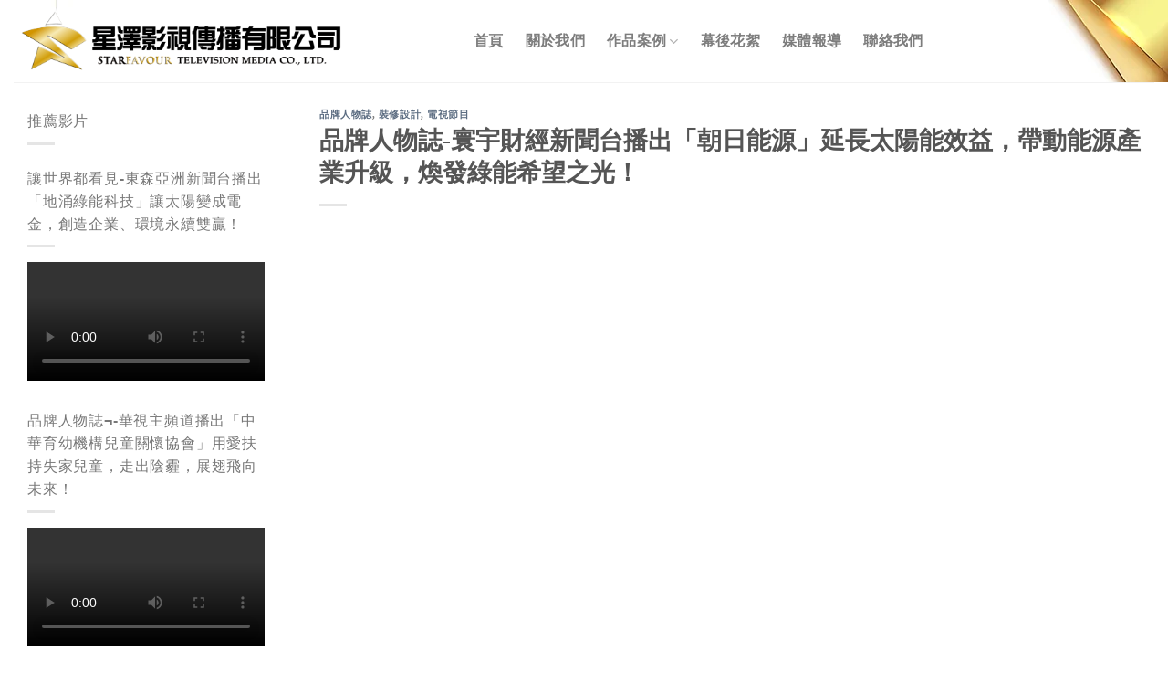

--- FILE ---
content_type: text/html; charset=UTF-8
request_url: https://tv.starfavour.com/2023/07/25/%E5%93%81%E7%89%8C%E4%BA%BA%E7%89%A9%E8%AA%8C-%E5%AF%B0%E5%AE%87%E8%B2%A1%E7%B6%93%E6%96%B0%E8%81%9E%E5%8F%B0%E6%92%AD%E5%87%BA%E3%80%8C%E6%9C%9D%E6%97%A5%E8%83%BD%E6%BA%90%E3%80%8D%E5%BB%B6%E9%95%B7/
body_size: 27161
content:
<!DOCTYPE html>
<!--[if IE 9 ]><html lang="zh-TW" class="ie9 loading-site no-js"> <![endif]-->
<!--[if IE 8 ]><html lang="zh-TW" class="ie8 loading-site no-js"> <![endif]-->
<!--[if (gte IE 9)|!(IE)]><!--><html lang="zh-TW" class="loading-site no-js"> <!--<![endif]--><head><script data-no-optimize="1">var litespeed_docref=sessionStorage.getItem("litespeed_docref");litespeed_docref&&(Object.defineProperty(document,"referrer",{get:function(){return litespeed_docref}}),sessionStorage.removeItem("litespeed_docref"));</script> <meta charset="UTF-8" /><link rel="profile" href="http://gmpg.org/xfn/11" /><link rel="pingback" href="https://tv.starfavour.com/xmlrpc.php" /> <script type="litespeed/javascript">(function(html){html.className=html.className.replace(/\bno-js\b/,'js')})(document.documentElement)</script> <meta name='robots' content='index, follow, max-image-preview:large, max-snippet:-1, max-video-preview:-1' /><meta name="viewport" content="width=device-width, initial-scale=1, maximum-scale=1" /><title>品牌人物誌-寰宇財經新聞台播出「朝日能源」延長太陽能效益，帶動能源產業升級，煥發綠能希望之光！ - 星澤影視傳播有限公司</title><link rel="canonical" href="https://tv.starfavour.com/2023/07/25/品牌人物誌-寰宇財經新聞台播出「朝日能源」延長/" /><meta property="og:locale" content="zh_TW" /><meta property="og:type" content="article" /><meta property="og:title" content="品牌人物誌-寰宇財經新聞台播出「朝日能源」延長太陽能效益，帶動能源產業升級，煥發綠能希望之光！" /><meta property="og:description" content="&nbsp; 全球進入提倡能源永續的時代，黃彥智與莊志凱以獨到眼光，投身太陽能產業，創立朝日能源，秉持誠心，堅" /><meta property="og:url" content="https://tv.starfavour.com/2023/07/25/品牌人物誌-寰宇財經新聞台播出「朝日能源」延長/" /><meta property="og:site_name" content="星澤影視傳播有限公司" /><meta property="article:published_time" content="2023-07-25T08:49:11+00:00" /><meta property="og:image" content="https://tv.starfavour.com/wp-content/uploads/2023/07/品牌人物誌-「朝日能源」綠能未來發揚光大，升級能源，煥發希望！.mp4_snapshot_03.50_2023.07.25_09.38.43.jpg" /><meta property="og:image:width" content="1920" /><meta property="og:image:height" content="1080" /><meta property="og:image:type" content="image/jpeg" /><meta name="author" content="楊 含容" /><meta name="twitter:card" content="summary_large_image" /><meta name="twitter:label1" content="作者:" /><meta name="twitter:data1" content="楊 含容" /><meta name="twitter:label2" content="預估閱讀時間" /><meta name="twitter:data2" content="1 分鐘" /> <script type="application/ld+json" class="yoast-schema-graph">{"@context":"https://schema.org","@graph":[{"@type":"Article","@id":"https://tv.starfavour.com/2023/07/25/%e5%93%81%e7%89%8c%e4%ba%ba%e7%89%a9%e8%aa%8c-%e5%af%b0%e5%ae%87%e8%b2%a1%e7%b6%93%e6%96%b0%e8%81%9e%e5%8f%b0%e6%92%ad%e5%87%ba%e3%80%8c%e6%9c%9d%e6%97%a5%e8%83%bd%e6%ba%90%e3%80%8d%e5%bb%b6%e9%95%b7/#article","isPartOf":{"@id":"https://tv.starfavour.com/2023/07/25/%e5%93%81%e7%89%8c%e4%ba%ba%e7%89%a9%e8%aa%8c-%e5%af%b0%e5%ae%87%e8%b2%a1%e7%b6%93%e6%96%b0%e8%81%9e%e5%8f%b0%e6%92%ad%e5%87%ba%e3%80%8c%e6%9c%9d%e6%97%a5%e8%83%bd%e6%ba%90%e3%80%8d%e5%bb%b6%e9%95%b7/"},"author":{"name":"楊 含容","@id":"https://tv.starfavour.com/#/schema/person/14e44c7ea72f6471bfa6d3ac435aa3d8"},"headline":"品牌人物誌-寰宇財經新聞台播出「朝日能源」延長太陽能效益，帶動能源產業升級，煥發綠能希望之光！","datePublished":"2023-07-25T08:49:11+00:00","mainEntityOfPage":{"@id":"https://tv.starfavour.com/2023/07/25/%e5%93%81%e7%89%8c%e4%ba%ba%e7%89%a9%e8%aa%8c-%e5%af%b0%e5%ae%87%e8%b2%a1%e7%b6%93%e6%96%b0%e8%81%9e%e5%8f%b0%e6%92%ad%e5%87%ba%e3%80%8c%e6%9c%9d%e6%97%a5%e8%83%bd%e6%ba%90%e3%80%8d%e5%bb%b6%e9%95%b7/"},"wordCount":58,"publisher":{"@id":"https://tv.starfavour.com/#organization"},"image":{"@id":"https://tv.starfavour.com/2023/07/25/%e5%93%81%e7%89%8c%e4%ba%ba%e7%89%a9%e8%aa%8c-%e5%af%b0%e5%ae%87%e8%b2%a1%e7%b6%93%e6%96%b0%e8%81%9e%e5%8f%b0%e6%92%ad%e5%87%ba%e3%80%8c%e6%9c%9d%e6%97%a5%e8%83%bd%e6%ba%90%e3%80%8d%e5%bb%b6%e9%95%b7/#primaryimage"},"thumbnailUrl":"https://tv.starfavour.com/wp-content/uploads/2023/07/品牌人物誌-「朝日能源」綠能未來發揚光大，升級能源，煥發希望！.mp4_snapshot_03.50_2023.07.25_09.38.43.jpg","articleSection":["品牌人物誌","裝修設計","電視節目"],"inLanguage":"zh-TW"},{"@type":"WebPage","@id":"https://tv.starfavour.com/2023/07/25/%e5%93%81%e7%89%8c%e4%ba%ba%e7%89%a9%e8%aa%8c-%e5%af%b0%e5%ae%87%e8%b2%a1%e7%b6%93%e6%96%b0%e8%81%9e%e5%8f%b0%e6%92%ad%e5%87%ba%e3%80%8c%e6%9c%9d%e6%97%a5%e8%83%bd%e6%ba%90%e3%80%8d%e5%bb%b6%e9%95%b7/","url":"https://tv.starfavour.com/2023/07/25/%e5%93%81%e7%89%8c%e4%ba%ba%e7%89%a9%e8%aa%8c-%e5%af%b0%e5%ae%87%e8%b2%a1%e7%b6%93%e6%96%b0%e8%81%9e%e5%8f%b0%e6%92%ad%e5%87%ba%e3%80%8c%e6%9c%9d%e6%97%a5%e8%83%bd%e6%ba%90%e3%80%8d%e5%bb%b6%e9%95%b7/","name":"品牌人物誌-寰宇財經新聞台播出「朝日能源」延長太陽能效益，帶動能源產業升級，煥發綠能希望之光！ - 星澤影視傳播有限公司","isPartOf":{"@id":"https://tv.starfavour.com/#website"},"primaryImageOfPage":{"@id":"https://tv.starfavour.com/2023/07/25/%e5%93%81%e7%89%8c%e4%ba%ba%e7%89%a9%e8%aa%8c-%e5%af%b0%e5%ae%87%e8%b2%a1%e7%b6%93%e6%96%b0%e8%81%9e%e5%8f%b0%e6%92%ad%e5%87%ba%e3%80%8c%e6%9c%9d%e6%97%a5%e8%83%bd%e6%ba%90%e3%80%8d%e5%bb%b6%e9%95%b7/#primaryimage"},"image":{"@id":"https://tv.starfavour.com/2023/07/25/%e5%93%81%e7%89%8c%e4%ba%ba%e7%89%a9%e8%aa%8c-%e5%af%b0%e5%ae%87%e8%b2%a1%e7%b6%93%e6%96%b0%e8%81%9e%e5%8f%b0%e6%92%ad%e5%87%ba%e3%80%8c%e6%9c%9d%e6%97%a5%e8%83%bd%e6%ba%90%e3%80%8d%e5%bb%b6%e9%95%b7/#primaryimage"},"thumbnailUrl":"https://tv.starfavour.com/wp-content/uploads/2023/07/品牌人物誌-「朝日能源」綠能未來發揚光大，升級能源，煥發希望！.mp4_snapshot_03.50_2023.07.25_09.38.43.jpg","datePublished":"2023-07-25T08:49:11+00:00","breadcrumb":{"@id":"https://tv.starfavour.com/2023/07/25/%e5%93%81%e7%89%8c%e4%ba%ba%e7%89%a9%e8%aa%8c-%e5%af%b0%e5%ae%87%e8%b2%a1%e7%b6%93%e6%96%b0%e8%81%9e%e5%8f%b0%e6%92%ad%e5%87%ba%e3%80%8c%e6%9c%9d%e6%97%a5%e8%83%bd%e6%ba%90%e3%80%8d%e5%bb%b6%e9%95%b7/#breadcrumb"},"inLanguage":"zh-TW","potentialAction":[{"@type":"ReadAction","target":["https://tv.starfavour.com/2023/07/25/%e5%93%81%e7%89%8c%e4%ba%ba%e7%89%a9%e8%aa%8c-%e5%af%b0%e5%ae%87%e8%b2%a1%e7%b6%93%e6%96%b0%e8%81%9e%e5%8f%b0%e6%92%ad%e5%87%ba%e3%80%8c%e6%9c%9d%e6%97%a5%e8%83%bd%e6%ba%90%e3%80%8d%e5%bb%b6%e9%95%b7/"]}]},{"@type":"ImageObject","inLanguage":"zh-TW","@id":"https://tv.starfavour.com/2023/07/25/%e5%93%81%e7%89%8c%e4%ba%ba%e7%89%a9%e8%aa%8c-%e5%af%b0%e5%ae%87%e8%b2%a1%e7%b6%93%e6%96%b0%e8%81%9e%e5%8f%b0%e6%92%ad%e5%87%ba%e3%80%8c%e6%9c%9d%e6%97%a5%e8%83%bd%e6%ba%90%e3%80%8d%e5%bb%b6%e9%95%b7/#primaryimage","url":"https://tv.starfavour.com/wp-content/uploads/2023/07/品牌人物誌-「朝日能源」綠能未來發揚光大，升級能源，煥發希望！.mp4_snapshot_03.50_2023.07.25_09.38.43.jpg","contentUrl":"https://tv.starfavour.com/wp-content/uploads/2023/07/品牌人物誌-「朝日能源」綠能未來發揚光大，升級能源，煥發希望！.mp4_snapshot_03.50_2023.07.25_09.38.43.jpg","width":1920,"height":1080,"caption":"讓世界都看見-台灣好品牌-電視節目專訪-「朝日能源」製作單位：星澤國際 製作人：游祈盛、楊含容"},{"@type":"BreadcrumbList","@id":"https://tv.starfavour.com/2023/07/25/%e5%93%81%e7%89%8c%e4%ba%ba%e7%89%a9%e8%aa%8c-%e5%af%b0%e5%ae%87%e8%b2%a1%e7%b6%93%e6%96%b0%e8%81%9e%e5%8f%b0%e6%92%ad%e5%87%ba%e3%80%8c%e6%9c%9d%e6%97%a5%e8%83%bd%e6%ba%90%e3%80%8d%e5%bb%b6%e9%95%b7/#breadcrumb","itemListElement":[{"@type":"ListItem","position":1,"name":"首頁","item":"https://tv.starfavour.com/"},{"@type":"ListItem","position":2,"name":"品牌人物誌-寰宇財經新聞台播出「朝日能源」延長太陽能效益，帶動能源產業升級，煥發綠能希望之光！"}]},{"@type":"WebSite","@id":"https://tv.starfavour.com/#website","url":"https://tv.starfavour.com/","name":"星澤影視傳播","description":"星澤影視傳播為「讓世界都看見」「台灣好品牌」「品牌人物誌」的電視節目製作單位，報導領域涵蓋美容時尚、資訊科技、醫療保健、日常生活、人文教育、裝修設計、餐飲食品、精品工業、旅遊娛樂、婦幼寵物、社福公益…等。  除此之外，更為政府機關及商業界製作各種影片，包含廣告、宣傳片、形象片、宣導片、紀錄片、專訪影片…等。  星澤影視傳播提供影片製作、活動舉辦、記者會、發佈會、媒體公關等一站式服務的專業團隊。  將品牌的精采道出，增加民眾與消費者對品牌的記憶及正面形象。","publisher":{"@id":"https://tv.starfavour.com/#organization"},"alternateName":"星澤影視","potentialAction":[{"@type":"SearchAction","target":{"@type":"EntryPoint","urlTemplate":"https://tv.starfavour.com/?s={search_term_string}"},"query-input":{"@type":"PropertyValueSpecification","valueRequired":true,"valueName":"search_term_string"}}],"inLanguage":"zh-TW"},{"@type":"Organization","@id":"https://tv.starfavour.com/#organization","name":"星澤影視傳播","alternateName":"星澤影視","url":"https://tv.starfavour.com/","logo":{"@type":"ImageObject","inLanguage":"zh-TW","@id":"https://tv.starfavour.com/#/schema/logo/image/","url":"https://tv.starfavour.com/wp-content/uploads/2023/04/星澤影視LOGO-直式-黑字.png","contentUrl":"https://tv.starfavour.com/wp-content/uploads/2023/04/星澤影視LOGO-直式-黑字.png","width":1973,"height":1945,"caption":"星澤影視傳播"},"image":{"@id":"https://tv.starfavour.com/#/schema/logo/image/"},"sameAs":["https://www.facebook.com/worldsee89","https://worldsee89.blogspot.com/","https://www.instagram.com/worldsee89/","https://worldsee89.pixnet.net/blog"]},{"@type":"Person","@id":"https://tv.starfavour.com/#/schema/person/14e44c7ea72f6471bfa6d3ac435aa3d8","name":"楊 含容","image":{"@type":"ImageObject","inLanguage":"zh-TW","@id":"https://tv.starfavour.com/#/schema/person/image/","url":"https://tv.starfavour.com/wp-content/litespeed/avatar/47963e4625541086c85dbcfdd034381d.jpg?ver=1769007812","contentUrl":"https://tv.starfavour.com/wp-content/litespeed/avatar/47963e4625541086c85dbcfdd034381d.jpg?ver=1769007812","caption":"楊 含容"},"url":"https://tv.starfavour.com/author/candice/"}]}</script> <link rel='dns-prefetch' href='//www.googletagmanager.com' /><link rel='dns-prefetch' href='//cdn.jsdelivr.net' /><link rel='dns-prefetch' href='//stats.wp.com' /><link rel='dns-prefetch' href='//fonts.googleapis.com' /><link rel="alternate" type="application/rss+xml" title="訂閱《星澤影視傳播有限公司》&raquo; 資訊提供" href="https://tv.starfavour.com/feed/" /><link rel="alternate" type="application/rss+xml" title="訂閱《星澤影視傳播有限公司》&raquo; 留言的資訊提供" href="https://tv.starfavour.com/comments/feed/" /><link rel="alternate" title="oEmbed (JSON)" type="application/json+oembed" href="https://tv.starfavour.com/wp-json/oembed/1.0/embed?url=https%3A%2F%2Ftv.starfavour.com%2F2023%2F07%2F25%2F%25e5%2593%2581%25e7%2589%258c%25e4%25ba%25ba%25e7%2589%25a9%25e8%25aa%258c-%25e5%25af%25b0%25e5%25ae%2587%25e8%25b2%25a1%25e7%25b6%2593%25e6%2596%25b0%25e8%2581%259e%25e5%258f%25b0%25e6%2592%25ad%25e5%2587%25ba%25e3%2580%258c%25e6%259c%259d%25e6%2597%25a5%25e8%2583%25bd%25e6%25ba%2590%25e3%2580%258d%25e5%25bb%25b6%25e9%2595%25b7%2F" /><link rel="alternate" title="oEmbed (XML)" type="text/xml+oembed" href="https://tv.starfavour.com/wp-json/oembed/1.0/embed?url=https%3A%2F%2Ftv.starfavour.com%2F2023%2F07%2F25%2F%25e5%2593%2581%25e7%2589%258c%25e4%25ba%25ba%25e7%2589%25a9%25e8%25aa%258c-%25e5%25af%25b0%25e5%25ae%2587%25e8%25b2%25a1%25e7%25b6%2593%25e6%2596%25b0%25e8%2581%259e%25e5%258f%25b0%25e6%2592%25ad%25e5%2587%25ba%25e3%2580%258c%25e6%259c%259d%25e6%2597%25a5%25e8%2583%25bd%25e6%25ba%2590%25e3%2580%258d%25e5%25bb%25b6%25e9%2595%25b7%2F&#038;format=xml" /><link rel="prefetch" href="https://tv.starfavour.com/wp-content/themes/flatsome/assets/js/chunk.countup.fe2c1016.js" /><link rel="prefetch" href="https://tv.starfavour.com/wp-content/themes/flatsome/assets/js/chunk.sticky-sidebar.a58a6557.js" /><link rel="prefetch" href="https://tv.starfavour.com/wp-content/themes/flatsome/assets/js/chunk.tooltips.29144c1c.js" /><link rel="prefetch" href="https://tv.starfavour.com/wp-content/themes/flatsome/assets/js/chunk.vendors-popups.947eca5c.js" /><link rel="prefetch" href="https://tv.starfavour.com/wp-content/themes/flatsome/assets/js/chunk.vendors-slider.f0d2cbc9.js" /><style id='wp-img-auto-sizes-contain-inline-css' type='text/css'>img:is([sizes=auto i],[sizes^="auto," i]){contain-intrinsic-size:3000px 1500px}
/*# sourceURL=wp-img-auto-sizes-contain-inline-css */</style><style id="litespeed-ccss">:root{--wp-admin-theme-color:#007cba;--wp-admin-theme-color--rgb:0,124,186;--wp-admin-theme-color-darker-10:#006ba1;--wp-admin-theme-color-darker-10--rgb:0,107,161;--wp-admin-theme-color-darker-20:#005a87;--wp-admin-theme-color-darker-20--rgb:0,90,135;--wp-admin-border-width-focus:2px}@media (-webkit-min-device-pixel-ratio:2),(min-resolution:192dpi){:root{--wp-admin-border-width-focus:1.5px}}:root{--wp--preset--font-size--normal:16px;--wp--preset--font-size--huge:42px}.screen-reader-text{border:0;clip:rect(1px,1px,1px,1px);clip-path:inset(50%);height:1px;margin:-1px;overflow:hidden;padding:0;position:absolute;width:1px;word-wrap:normal!important}html{font-family:sans-serif;-ms-text-size-adjust:100%;-webkit-text-size-adjust:100%}body{margin:0}article,aside,header,main{display:block}video{display:inline-block}a{background-color:transparent}img{border-style:none}svg:not(:root){overflow:hidden}button,input{font:inherit}button,input{overflow:visible}button{text-transform:none}button,[type=submit]{-webkit-appearance:button}button::-moz-focus-inner,input::-moz-focus-inner{border:0;padding:0}button:-moz-focusring,input:-moz-focusring{outline:1px dotted ButtonText}[type=search]{-webkit-appearance:textfield}[type=search]::-webkit-search-cancel-button,[type=search]::-webkit-search-decoration{-webkit-appearance:none}*,*:before,*:after{-webkit-box-sizing:border-box;box-sizing:border-box}html{-webkit-box-sizing:border-box;box-sizing:border-box;background-attachment:fixed}body{color:#777;scroll-behavior:smooth;-webkit-font-smoothing:antialiased;-moz-osx-font-smoothing:grayscale}img{max-width:100%;height:auto;display:inline-block;vertical-align:middle}a,button,input{-ms-touch-action:manipulation;touch-action:manipulation}iframe{max-width:100%}.col{position:relative;margin:0;padding:0 15px 30px;width:100%}@media screen and (max-width:849px){.medium-col-first{-webkit-box-ordinal-group:0;-ms-flex-order:-1;order:-1}.col{padding-bottom:30px}}@media screen and (min-width:850px){.large-3{max-width:25%;-ms-flex-preferred-size:25%;flex-basis:25%}.large-9{max-width:75%;-ms-flex-preferred-size:75%;flex-basis:75%}}body,.container,.row{width:100%;margin-left:auto;margin-right:auto}.container{padding-left:15px;padding-right:15px}.container,.row{max-width:1080px}.row.row-large{max-width:1110px}.flex-row{-js-display:flex;display:-webkit-box;display:-ms-flexbox;display:flex;-webkit-box-orient:horizontal;-webkit-box-direction:normal;-ms-flex-flow:row nowrap;flex-flow:row nowrap;-webkit-box-align:center;-ms-flex-align:center;align-items:center;-webkit-box-pack:justify;-ms-flex-pack:justify;justify-content:space-between;width:100%}.header .flex-row{height:100%}.flex-col{max-height:100%}.flex-grow{-webkit-box-flex:1;-ms-flex:1;flex:1;-ms-flex-negative:1;-ms-flex-preferred-size:auto!important}.flex-left{margin-right:auto}.flex-right{margin-left:auto}@media all and (-ms-high-contrast:none){.nav>li>a>i{top:-1px}}.row{width:100%;-js-display:flex;display:-webkit-box;display:-ms-flexbox;display:flex;-webkit-box-orient:horizontal;-webkit-box-direction:normal;-ms-flex-flow:row wrap;flex-flow:row wrap}@media screen and (min-width:850px){.row-large{padding-left:0;padding-right:0}.row-large>.col{padding:0 30px 30px;margin-bottom:0}}.nav-dropdown{position:absolute;min-width:260px;max-height:0;z-index:9;padding:20px 0 20px;opacity:0;margin:0;color:#777;background-color:#fff;text-align:left;display:table;left:-99999px}.nav-dropdown:after{visibility:hidden;display:block;content:"";clear:both;height:0}.nav-dropdown li{display:block;margin:0;vertical-align:top}.nav-dropdown>li>a{width:auto;display:block;padding:10px 20px;line-height:1.3}.nav-dropdown>li:last-child:not(.nav-dropdown-col)>a{border-bottom:0!important}.nav-dropdown.nav-dropdown-default>li>a{padding-left:0;padding-right:0;margin:0 10px;border-bottom:1px solid #ececec}.nav-dropdown-default{padding:20px}.nav-dropdown-has-arrow li.has-dropdown:after,.nav-dropdown-has-arrow li.has-dropdown:before{bottom:-2px;z-index:10;opacity:0;left:50%;border:solid transparent;content:"";height:0;width:0;position:absolute}.nav-dropdown-has-arrow li.has-dropdown:after{border-color:rgba(221,221,221,0);border-bottom-color:#fff;border-width:8px;margin-left:-8px}.nav-dropdown-has-arrow li.has-dropdown:before{z-index:-999;border-width:11px;margin-left:-11px}.nav-dropdown-has-shadow .nav-dropdown{-webkit-box-shadow:1px 1px 15px rgba(0,0,0,.15);box-shadow:1px 1px 15px rgba(0,0,0,.15)}.nav-dropdown-has-arrow.nav-dropdown-has-border li.has-dropdown:before{border-bottom-color:#ddd}.nav-dropdown-has-border .nav-dropdown{border:2px solid #ddd}.nav,.nav ul:not(.nav-dropdown){margin:0;padding:0}.nav{width:100%;position:relative;display:inline-block;display:-webkit-box;display:-ms-flexbox;display:flex;-webkit-box-orient:horizontal;-webkit-box-direction:normal;-ms-flex-flow:row wrap;flex-flow:row wrap;-webkit-box-align:center;-ms-flex-align:center;align-items:center}.nav>li{display:inline-block;list-style:none;margin:0;padding:0;position:relative;margin:0 7px}.nav>li>a{padding:10px 0;display:inline-block;display:-webkit-inline-box;display:-ms-inline-flexbox;display:inline-flex;-ms-flex-wrap:wrap;flex-wrap:wrap;-webkit-box-align:center;-ms-flex-align:center;align-items:center}.nav-left{-webkit-box-pack:start;-ms-flex-pack:start;justify-content:flex-start}.nav-right{-webkit-box-pack:end;-ms-flex-pack:end;justify-content:flex-end}.nav>li>a,.nav-dropdown>li>a{color:rgba(102,102,102,.85)}.nav-dropdown>li>a{display:block}.nav li:first-child{margin-left:0!important}.nav li:last-child{margin-right:0!important}.nav-uppercase>li>a{letter-spacing:.02em;text-transform:uppercase;font-weight:bolder}li.html form,li.html input{margin:0}.nav-pills>li{margin:0}.nav-pills>li>a{padding:0 .75em;border-radius:99px;line-height:2.5em}.nav.nav-vertical{-webkit-box-orient:vertical;-webkit-box-direction:normal;-ms-flex-flow:column;flex-flow:column}.nav.nav-vertical li{list-style:none;margin:0;width:100%}.nav-vertical li li{font-size:1em;padding-left:.5em}.nav-vertical>li{display:-webkit-box;display:-ms-flexbox;display:flex;-webkit-box-orient:horizontal;-webkit-box-direction:normal;-ms-flex-flow:row wrap;flex-flow:row wrap;-webkit-box-align:center;-ms-flex-align:center;align-items:center}.nav-vertical>li ul{width:100%}.nav-vertical>li>ul>li a,.nav-vertical>li>a{display:-webkit-box;display:-ms-flexbox;display:flex;-webkit-box-align:center;-ms-flex-align:center;align-items:center;width:auto;-webkit-box-flex:1;-ms-flex-positive:1;flex-grow:1}.nav-vertical>li.html{padding-top:1em;padding-bottom:1em}.nav-vertical>li>ul li a{color:#666}.nav-vertical>li>ul{margin:0 0 2em;padding-left:1em}.nav .children{position:fixed;opacity:0;left:-99999px;-webkit-transform:translateX(-10px);-ms-transform:translateX(-10px);transform:translateX(-10px)}.nav-sidebar.nav-vertical>li+li{border-top:1px solid #ececec}.nav-vertical>li+li{border-top:1px solid #ececec}.button,button{position:relative;display:inline-block;background-color:transparent;text-transform:uppercase;font-size:.97em;letter-spacing:.03em;font-weight:bolder;text-align:center;color:currentColor;text-decoration:none;border:1px solid transparent;vertical-align:middle;border-radius:0;margin-top:0;margin-right:1em;text-shadow:none;line-height:2.4em;min-height:2.5em;padding:0 1.2em;max-width:100%;text-rendering:optimizeLegibility;-webkit-box-sizing:border-box;box-sizing:border-box}.button.is-outline{line-height:2.19em}.button{color:#fff;background-color:#446084;background-color:var(--primary-color);border-color:rgba(0,0,0,.05)}.button.is-outline{border:2px solid currentColor;background-color:transparent}.is-outline{color:silver}.secondary{background-color:#d26e4b}.text-center .button:first-of-type{margin-left:0!important}.flex-col button,.flex-col .button,.flex-col input{margin-bottom:0}.is-divider{height:3px;display:block;background-color:rgba(0,0,0,.1);margin:1em 0 1em;width:100%;max-width:30px}.widget .is-divider{margin-top:.66em}form{margin-bottom:0}input[type=search]{-webkit-box-sizing:border-box;box-sizing:border-box;border:1px solid #ddd;padding:0 .75em;height:2.507em;font-size:.97em;border-radius:0;max-width:100%;width:100%;vertical-align:middle;background-color:#fff;color:#333;-webkit-box-shadow:inset 0 1px 2px rgba(0,0,0,.1);box-shadow:inset 0 1px 2px rgba(0,0,0,.1)}input[type=search]{-webkit-appearance:none;-moz-appearance:none;appearance:none}i[class^=icon-]{font-family:"fl-icons"!important;font-display:block;speak:none!important;margin:0;padding:0;display:inline-block;font-style:normal!important;font-weight:400!important;font-variant:normal!important;text-transform:none!important;position:relative;line-height:1.2}button i,.button i{vertical-align:middle;top:-1.5px}.button.icon{margin-left:.12em;margin-right:.12em;min-width:2.5em;padding-left:.6em;padding-right:.6em;display:inline-block}.button.icon i{font-size:1.2em}.button.icon.circle{padding-left:0;padding-right:0}.button.icon.circle>i{margin:0 8px}.button.icon.circle>i:only-child{margin:0}.nav>li>a>i{vertical-align:middle;font-size:20px}.nav>li>a>i.icon-menu{font-size:1.9em}.nav>li.has-icon>a>i{min-width:1em}.has-dropdown .icon-angle-down{font-size:16px;margin-left:.2em;opacity:.6}img{opacity:1}.video-fit{position:relative;height:auto;overflow:hidden;padding-top:100%;background-position:50% 50%;background-size:cover}.video-fit{padding-top:56.5%}.video-fit iframe{right:0;width:100%;height:100%;bottom:0;left:0;top:0;position:absolute;-o-object-position:50% 50%;object-position:50% 50%;-o-object-fit:cover;object-fit:cover;font-family:"object-fit: cover;"}.video-fit iframe{-o-object-fit:fill;object-fit:fill}.mfp-hide{display:none!important}a{color:#334862;text-decoration:none}a.plain{color:currentColor}ul{list-style:disc}ul{margin-top:0;padding:0}ul ul{margin:1.5em 0 1.5em 3em}li{margin-bottom:.6em}.button,button,input{margin-bottom:1em}form,ul{margin-bottom:1.3em}body{line-height:1.6}h1,h6{color:#555;width:100%;margin-top:0;margin-bottom:.5em;text-rendering:optimizeSpeed}h1{font-size:1.7em;line-height:1.3}h6{font-size:.85em;opacity:.8}@media (max-width:549px){h1{font-size:1.4em}}h6,span.widget-title{line-height:1.05;letter-spacing:.05em;text-transform:uppercase}span.widget-title{font-size:1em;font-weight:600}.is-normal{font-weight:400}.is-small{font-size:.8em}.is-xsmall{font-size:.7em}.nav>li>a{font-size:.8em}.nav>li.html{font-size:.85em}.nav-size-xlarge>li>a{font-size:1.1em}.container:after,.row:after{content:"";display:table;clear:both}@media (min-width:850px){.show-for-medium{display:none!important}}@media (max-width:849px){.hide-for-medium{display:none!important}}.full-width{width:100%!important;max-width:100%!important;padding-left:0!important;padding-right:0!important;display:block}.mb{margin-bottom:30px}.mb-0{margin-bottom:0!important}.text-left{text-align:left}.text-left .is-divider{margin-right:auto;margin-left:0}.relative{position:relative!important}.fixed{position:fixed!important;z-index:12}.bottom{bottom:0}.fill{position:absolute;top:0;left:0;height:100%;right:0;bottom:0;padding:0!important;margin:0!important}.circle{border-radius:999px!important;-o-object-fit:cover;object-fit:cover}.z-1{z-index:21}.z-top{z-index:9995}.no-scrollbar{-ms-overflow-style:-ms-autohiding-scrollbar;scrollbar-width:none}.no-scrollbar::-webkit-scrollbar{width:0!important;height:0!important}.screen-reader-text{clip:rect(1px,1px,1px,1px);position:absolute!important;height:1px;width:1px;overflow:hidden}.button.tooltip{opacity:1}html{overflow-x:hidden}@media (max-width:849px){body{overflow-x:hidden}}#wrapper,#main{background-color:#fff;position:relative}.page-wrapper{padding-top:30px;padding-bottom:30px}.header,.header-wrapper{width:100%;z-index:30;position:relative;background-size:cover;background-position:50% 0}.header-bg-color{background-color:rgba(255,255,255,.9)}.header-bg-image,.header-bg-color{background-position:50% 0}.header-main{z-index:10;position:relative}.top-divider{margin-bottom:-1px;border-top:1px solid currentColor;opacity:.1}.header-full-width .container{max-width:100%!important}.post{margin:0 0 30px}.entry-header-text{padding:1.5em 0 1.5em}.entry-header-text-top{padding-top:0}.entry-content{padding-top:1.5em;padding-bottom:1.5em}.widget{margin-bottom:1.5em}html{background-color:#5b5b5b}.back-to-top{margin:0;opacity:0;bottom:20px;right:20px;-webkit-transform:translateY(30%);-ms-transform:translateY(30%);transform:translateY(30%)}.logo{line-height:1;margin:0}.logo a{text-decoration:none;display:block;color:#446084;font-size:32px;text-transform:uppercase;font-weight:bolder;margin:0}.logo img{display:block;width:auto}.header-logo-dark{display:none!important}.logo-left .logo{margin-left:0;margin-right:30px}@media screen and (max-width:849px){.header-inner .nav{-ms-flex-wrap:nowrap;flex-wrap:nowrap}.medium-logo-center .flex-left{-webkit-box-ordinal-group:2;-ms-flex-order:1;order:1;-webkit-box-flex:1;-ms-flex:1 1 0px;flex:1 1 0}.medium-logo-center .logo{-webkit-box-ordinal-group:3;-ms-flex-order:2;order:2;text-align:center;margin:0 15px}.medium-logo-center .logo img{margin:0 auto}.medium-logo-center .flex-right{-webkit-box-flex:1;-ms-flex:1 1 0px;flex:1 1 0;-webkit-box-ordinal-group:4;-ms-flex-order:3;order:3}}.sidebar-menu .search-form{display:block!important}.searchform-wrapper form{margin-bottom:0}.sidebar-menu .search-form{padding:5px 0;width:100%}.searchform-wrapper:not(.form-flat) .submit-button{border-top-left-radius:0!important;border-bottom-left-radius:0!important}.searchform{position:relative}.searchform .button.icon{margin:0}.searchform .button.icon i{font-size:1.2em}.searchform-wrapper{width:100%}.icon-menu:before{content:""}.icon-angle-up:before{content:""}.icon-angle-down:before{content:""}.icon-search:before{content:""}.icon-whatsapp:before{content:""}.social-icons i{min-width:1em}:root{--primary-color:#d8a55e}.container,.row{max-width:1890px}.row.row-large{max-width:1920px}.header-main{height:90px}#logo img{max-height:90px}#logo{width:462px}#logo img{padding:4px 0}.header-bg-color{background-color:rgba(255,255,255,0)}.header-bg-image{background-image:url('https://tv.starfavour.com/wp-content/uploads/2022/08/111.jpg')}.header-bg-image{background-repeat:no-repeat}.header-main .nav>li>a{line-height:29px}@media (max-width:549px){.header-main{height:70px}#logo img{max-height:70px}}.logo a{color:#d8a55e}button[type=submit],.button.submit-button{background-color:#d8a55e}body{font-family:"Lato",sans-serif}body{font-weight:400}.nav>li>a{font-family:"Lato",sans-serif}.nav>li>a{font-weight:700}h1,h6{font-family:"Lato",sans-serif}h1,h6{font-weight:700}html{background-color:#fff}body{font-family:Arial,"文泉驛正黑","WenQuanYi Zen Hei","黑体-简","Heiti SC","黑體-繁","Heiti TC","Microsoft JhengHei UI","Microsoft JhengHei","Microsoft JhengHei",DFKai-SB,sans-serif}h1,h6{font-family:Microsoft JhengHei}.nav>li>a{font-family:Microsoft JhengHei;font-size:16px}.wp-video{max-width:100%;height:auto}video.wp-video-shortcode{max-width:100%;display:inline-block}body{--wp--preset--color--black:#000;--wp--preset--color--cyan-bluish-gray:#abb8c3;--wp--preset--color--white:#fff;--wp--preset--color--pale-pink:#f78da7;--wp--preset--color--vivid-red:#cf2e2e;--wp--preset--color--luminous-vivid-orange:#ff6900;--wp--preset--color--luminous-vivid-amber:#fcb900;--wp--preset--color--light-green-cyan:#7bdcb5;--wp--preset--color--vivid-green-cyan:#00d084;--wp--preset--color--pale-cyan-blue:#8ed1fc;--wp--preset--color--vivid-cyan-blue:#0693e3;--wp--preset--color--vivid-purple:#9b51e0;--wp--preset--gradient--vivid-cyan-blue-to-vivid-purple:linear-gradient(135deg,rgba(6,147,227,1) 0%,#9b51e0 100%);--wp--preset--gradient--light-green-cyan-to-vivid-green-cyan:linear-gradient(135deg,#7adcb4 0%,#00d082 100%);--wp--preset--gradient--luminous-vivid-amber-to-luminous-vivid-orange:linear-gradient(135deg,rgba(252,185,0,1) 0%,rgba(255,105,0,1) 100%);--wp--preset--gradient--luminous-vivid-orange-to-vivid-red:linear-gradient(135deg,rgba(255,105,0,1) 0%,#cf2e2e 100%);--wp--preset--gradient--very-light-gray-to-cyan-bluish-gray:linear-gradient(135deg,#eee 0%,#a9b8c3 100%);--wp--preset--gradient--cool-to-warm-spectrum:linear-gradient(135deg,#4aeadc 0%,#9778d1 20%,#cf2aba 40%,#ee2c82 60%,#fb6962 80%,#fef84c 100%);--wp--preset--gradient--blush-light-purple:linear-gradient(135deg,#ffceec 0%,#9896f0 100%);--wp--preset--gradient--blush-bordeaux:linear-gradient(135deg,#fecda5 0%,#fe2d2d 50%,#6b003e 100%);--wp--preset--gradient--luminous-dusk:linear-gradient(135deg,#ffcb70 0%,#c751c0 50%,#4158d0 100%);--wp--preset--gradient--pale-ocean:linear-gradient(135deg,#fff5cb 0%,#b6e3d4 50%,#33a7b5 100%);--wp--preset--gradient--electric-grass:linear-gradient(135deg,#caf880 0%,#71ce7e 100%);--wp--preset--gradient--midnight:linear-gradient(135deg,#020381 0%,#2874fc 100%);--wp--preset--duotone--dark-grayscale:url('#wp-duotone-dark-grayscale');--wp--preset--duotone--grayscale:url('#wp-duotone-grayscale');--wp--preset--duotone--purple-yellow:url('#wp-duotone-purple-yellow');--wp--preset--duotone--blue-red:url('#wp-duotone-blue-red');--wp--preset--duotone--midnight:url('#wp-duotone-midnight');--wp--preset--duotone--magenta-yellow:url('#wp-duotone-magenta-yellow');--wp--preset--duotone--purple-green:url('#wp-duotone-purple-green');--wp--preset--duotone--blue-orange:url('#wp-duotone-blue-orange');--wp--preset--font-size--small:13px;--wp--preset--font-size--medium:20px;--wp--preset--font-size--large:36px;--wp--preset--font-size--x-large:42px;--wp--preset--spacing--20:.44rem;--wp--preset--spacing--30:.67rem;--wp--preset--spacing--40:1rem;--wp--preset--spacing--50:1.5rem;--wp--preset--spacing--60:2.25rem;--wp--preset--spacing--70:3.38rem;--wp--preset--spacing--80:5.06rem}</style><link rel="preload" data-asynced="1" data-optimized="2" as="style" onload="this.onload=null;this.rel='stylesheet'" href="https://tv.starfavour.com/wp-content/litespeed/ucss/adf8206b7841c75f10fa1b2d1a0dd3a1.css?ver=c69c1" /><script data-optimized="1" type="litespeed/javascript" data-src="https://tv.starfavour.com/wp-content/plugins/litespeed-cache/assets/js/css_async.min.js"></script> <style id='wp-block-library-inline-css' type='text/css'>:root{--wp-block-synced-color:#7a00df;--wp-block-synced-color--rgb:122,0,223;--wp-bound-block-color:var(--wp-block-synced-color);--wp-editor-canvas-background:#ddd;--wp-admin-theme-color:#007cba;--wp-admin-theme-color--rgb:0,124,186;--wp-admin-theme-color-darker-10:#006ba1;--wp-admin-theme-color-darker-10--rgb:0,107,160.5;--wp-admin-theme-color-darker-20:#005a87;--wp-admin-theme-color-darker-20--rgb:0,90,135;--wp-admin-border-width-focus:2px}@media (min-resolution:192dpi){:root{--wp-admin-border-width-focus:1.5px}}.wp-element-button{cursor:pointer}:root .has-very-light-gray-background-color{background-color:#eee}:root .has-very-dark-gray-background-color{background-color:#313131}:root .has-very-light-gray-color{color:#eee}:root .has-very-dark-gray-color{color:#313131}:root .has-vivid-green-cyan-to-vivid-cyan-blue-gradient-background{background:linear-gradient(135deg,#00d084,#0693e3)}:root .has-purple-crush-gradient-background{background:linear-gradient(135deg,#34e2e4,#4721fb 50%,#ab1dfe)}:root .has-hazy-dawn-gradient-background{background:linear-gradient(135deg,#faaca8,#dad0ec)}:root .has-subdued-olive-gradient-background{background:linear-gradient(135deg,#fafae1,#67a671)}:root .has-atomic-cream-gradient-background{background:linear-gradient(135deg,#fdd79a,#004a59)}:root .has-nightshade-gradient-background{background:linear-gradient(135deg,#330968,#31cdcf)}:root .has-midnight-gradient-background{background:linear-gradient(135deg,#020381,#2874fc)}:root{--wp--preset--font-size--normal:16px;--wp--preset--font-size--huge:42px}.has-regular-font-size{font-size:1em}.has-larger-font-size{font-size:2.625em}.has-normal-font-size{font-size:var(--wp--preset--font-size--normal)}.has-huge-font-size{font-size:var(--wp--preset--font-size--huge)}.has-text-align-center{text-align:center}.has-text-align-left{text-align:left}.has-text-align-right{text-align:right}.has-fit-text{white-space:nowrap!important}#end-resizable-editor-section{display:none}.aligncenter{clear:both}.items-justified-left{justify-content:flex-start}.items-justified-center{justify-content:center}.items-justified-right{justify-content:flex-end}.items-justified-space-between{justify-content:space-between}.screen-reader-text{border:0;clip-path:inset(50%);height:1px;margin:-1px;overflow:hidden;padding:0;position:absolute;width:1px;word-wrap:normal!important}.screen-reader-text:focus{background-color:#ddd;clip-path:none;color:#444;display:block;font-size:1em;height:auto;left:5px;line-height:normal;padding:15px 23px 14px;text-decoration:none;top:5px;width:auto;z-index:100000}html :where(.has-border-color){border-style:solid}html :where([style*=border-top-color]){border-top-style:solid}html :where([style*=border-right-color]){border-right-style:solid}html :where([style*=border-bottom-color]){border-bottom-style:solid}html :where([style*=border-left-color]){border-left-style:solid}html :where([style*=border-width]){border-style:solid}html :where([style*=border-top-width]){border-top-style:solid}html :where([style*=border-right-width]){border-right-style:solid}html :where([style*=border-bottom-width]){border-bottom-style:solid}html :where([style*=border-left-width]){border-left-style:solid}html :where(img[class*=wp-image-]){height:auto;max-width:100%}:where(figure){margin:0 0 1em}html :where(.is-position-sticky){--wp-admin--admin-bar--position-offset:var(--wp-admin--admin-bar--height,0px)}@media screen and (max-width:600px){html :where(.is-position-sticky){--wp-admin--admin-bar--position-offset:0px}}

/*# sourceURL=wp-block-library-inline-css */</style><style id='global-styles-inline-css' type='text/css'>:root{--wp--preset--aspect-ratio--square: 1;--wp--preset--aspect-ratio--4-3: 4/3;--wp--preset--aspect-ratio--3-4: 3/4;--wp--preset--aspect-ratio--3-2: 3/2;--wp--preset--aspect-ratio--2-3: 2/3;--wp--preset--aspect-ratio--16-9: 16/9;--wp--preset--aspect-ratio--9-16: 9/16;--wp--preset--color--black: #000000;--wp--preset--color--cyan-bluish-gray: #abb8c3;--wp--preset--color--white: #ffffff;--wp--preset--color--pale-pink: #f78da7;--wp--preset--color--vivid-red: #cf2e2e;--wp--preset--color--luminous-vivid-orange: #ff6900;--wp--preset--color--luminous-vivid-amber: #fcb900;--wp--preset--color--light-green-cyan: #7bdcb5;--wp--preset--color--vivid-green-cyan: #00d084;--wp--preset--color--pale-cyan-blue: #8ed1fc;--wp--preset--color--vivid-cyan-blue: #0693e3;--wp--preset--color--vivid-purple: #9b51e0;--wp--preset--gradient--vivid-cyan-blue-to-vivid-purple: linear-gradient(135deg,rgb(6,147,227) 0%,rgb(155,81,224) 100%);--wp--preset--gradient--light-green-cyan-to-vivid-green-cyan: linear-gradient(135deg,rgb(122,220,180) 0%,rgb(0,208,130) 100%);--wp--preset--gradient--luminous-vivid-amber-to-luminous-vivid-orange: linear-gradient(135deg,rgb(252,185,0) 0%,rgb(255,105,0) 100%);--wp--preset--gradient--luminous-vivid-orange-to-vivid-red: linear-gradient(135deg,rgb(255,105,0) 0%,rgb(207,46,46) 100%);--wp--preset--gradient--very-light-gray-to-cyan-bluish-gray: linear-gradient(135deg,rgb(238,238,238) 0%,rgb(169,184,195) 100%);--wp--preset--gradient--cool-to-warm-spectrum: linear-gradient(135deg,rgb(74,234,220) 0%,rgb(151,120,209) 20%,rgb(207,42,186) 40%,rgb(238,44,130) 60%,rgb(251,105,98) 80%,rgb(254,248,76) 100%);--wp--preset--gradient--blush-light-purple: linear-gradient(135deg,rgb(255,206,236) 0%,rgb(152,150,240) 100%);--wp--preset--gradient--blush-bordeaux: linear-gradient(135deg,rgb(254,205,165) 0%,rgb(254,45,45) 50%,rgb(107,0,62) 100%);--wp--preset--gradient--luminous-dusk: linear-gradient(135deg,rgb(255,203,112) 0%,rgb(199,81,192) 50%,rgb(65,88,208) 100%);--wp--preset--gradient--pale-ocean: linear-gradient(135deg,rgb(255,245,203) 0%,rgb(182,227,212) 50%,rgb(51,167,181) 100%);--wp--preset--gradient--electric-grass: linear-gradient(135deg,rgb(202,248,128) 0%,rgb(113,206,126) 100%);--wp--preset--gradient--midnight: linear-gradient(135deg,rgb(2,3,129) 0%,rgb(40,116,252) 100%);--wp--preset--font-size--small: 13px;--wp--preset--font-size--medium: 20px;--wp--preset--font-size--large: 36px;--wp--preset--font-size--x-large: 42px;--wp--preset--spacing--20: 0.44rem;--wp--preset--spacing--30: 0.67rem;--wp--preset--spacing--40: 1rem;--wp--preset--spacing--50: 1.5rem;--wp--preset--spacing--60: 2.25rem;--wp--preset--spacing--70: 3.38rem;--wp--preset--spacing--80: 5.06rem;--wp--preset--shadow--natural: 6px 6px 9px rgba(0, 0, 0, 0.2);--wp--preset--shadow--deep: 12px 12px 50px rgba(0, 0, 0, 0.4);--wp--preset--shadow--sharp: 6px 6px 0px rgba(0, 0, 0, 0.2);--wp--preset--shadow--outlined: 6px 6px 0px -3px rgb(255, 255, 255), 6px 6px rgb(0, 0, 0);--wp--preset--shadow--crisp: 6px 6px 0px rgb(0, 0, 0);}:where(.is-layout-flex){gap: 0.5em;}:where(.is-layout-grid){gap: 0.5em;}body .is-layout-flex{display: flex;}.is-layout-flex{flex-wrap: wrap;align-items: center;}.is-layout-flex > :is(*, div){margin: 0;}body .is-layout-grid{display: grid;}.is-layout-grid > :is(*, div){margin: 0;}:where(.wp-block-columns.is-layout-flex){gap: 2em;}:where(.wp-block-columns.is-layout-grid){gap: 2em;}:where(.wp-block-post-template.is-layout-flex){gap: 1.25em;}:where(.wp-block-post-template.is-layout-grid){gap: 1.25em;}.has-black-color{color: var(--wp--preset--color--black) !important;}.has-cyan-bluish-gray-color{color: var(--wp--preset--color--cyan-bluish-gray) !important;}.has-white-color{color: var(--wp--preset--color--white) !important;}.has-pale-pink-color{color: var(--wp--preset--color--pale-pink) !important;}.has-vivid-red-color{color: var(--wp--preset--color--vivid-red) !important;}.has-luminous-vivid-orange-color{color: var(--wp--preset--color--luminous-vivid-orange) !important;}.has-luminous-vivid-amber-color{color: var(--wp--preset--color--luminous-vivid-amber) !important;}.has-light-green-cyan-color{color: var(--wp--preset--color--light-green-cyan) !important;}.has-vivid-green-cyan-color{color: var(--wp--preset--color--vivid-green-cyan) !important;}.has-pale-cyan-blue-color{color: var(--wp--preset--color--pale-cyan-blue) !important;}.has-vivid-cyan-blue-color{color: var(--wp--preset--color--vivid-cyan-blue) !important;}.has-vivid-purple-color{color: var(--wp--preset--color--vivid-purple) !important;}.has-black-background-color{background-color: var(--wp--preset--color--black) !important;}.has-cyan-bluish-gray-background-color{background-color: var(--wp--preset--color--cyan-bluish-gray) !important;}.has-white-background-color{background-color: var(--wp--preset--color--white) !important;}.has-pale-pink-background-color{background-color: var(--wp--preset--color--pale-pink) !important;}.has-vivid-red-background-color{background-color: var(--wp--preset--color--vivid-red) !important;}.has-luminous-vivid-orange-background-color{background-color: var(--wp--preset--color--luminous-vivid-orange) !important;}.has-luminous-vivid-amber-background-color{background-color: var(--wp--preset--color--luminous-vivid-amber) !important;}.has-light-green-cyan-background-color{background-color: var(--wp--preset--color--light-green-cyan) !important;}.has-vivid-green-cyan-background-color{background-color: var(--wp--preset--color--vivid-green-cyan) !important;}.has-pale-cyan-blue-background-color{background-color: var(--wp--preset--color--pale-cyan-blue) !important;}.has-vivid-cyan-blue-background-color{background-color: var(--wp--preset--color--vivid-cyan-blue) !important;}.has-vivid-purple-background-color{background-color: var(--wp--preset--color--vivid-purple) !important;}.has-black-border-color{border-color: var(--wp--preset--color--black) !important;}.has-cyan-bluish-gray-border-color{border-color: var(--wp--preset--color--cyan-bluish-gray) !important;}.has-white-border-color{border-color: var(--wp--preset--color--white) !important;}.has-pale-pink-border-color{border-color: var(--wp--preset--color--pale-pink) !important;}.has-vivid-red-border-color{border-color: var(--wp--preset--color--vivid-red) !important;}.has-luminous-vivid-orange-border-color{border-color: var(--wp--preset--color--luminous-vivid-orange) !important;}.has-luminous-vivid-amber-border-color{border-color: var(--wp--preset--color--luminous-vivid-amber) !important;}.has-light-green-cyan-border-color{border-color: var(--wp--preset--color--light-green-cyan) !important;}.has-vivid-green-cyan-border-color{border-color: var(--wp--preset--color--vivid-green-cyan) !important;}.has-pale-cyan-blue-border-color{border-color: var(--wp--preset--color--pale-cyan-blue) !important;}.has-vivid-cyan-blue-border-color{border-color: var(--wp--preset--color--vivid-cyan-blue) !important;}.has-vivid-purple-border-color{border-color: var(--wp--preset--color--vivid-purple) !important;}.has-vivid-cyan-blue-to-vivid-purple-gradient-background{background: var(--wp--preset--gradient--vivid-cyan-blue-to-vivid-purple) !important;}.has-light-green-cyan-to-vivid-green-cyan-gradient-background{background: var(--wp--preset--gradient--light-green-cyan-to-vivid-green-cyan) !important;}.has-luminous-vivid-amber-to-luminous-vivid-orange-gradient-background{background: var(--wp--preset--gradient--luminous-vivid-amber-to-luminous-vivid-orange) !important;}.has-luminous-vivid-orange-to-vivid-red-gradient-background{background: var(--wp--preset--gradient--luminous-vivid-orange-to-vivid-red) !important;}.has-very-light-gray-to-cyan-bluish-gray-gradient-background{background: var(--wp--preset--gradient--very-light-gray-to-cyan-bluish-gray) !important;}.has-cool-to-warm-spectrum-gradient-background{background: var(--wp--preset--gradient--cool-to-warm-spectrum) !important;}.has-blush-light-purple-gradient-background{background: var(--wp--preset--gradient--blush-light-purple) !important;}.has-blush-bordeaux-gradient-background{background: var(--wp--preset--gradient--blush-bordeaux) !important;}.has-luminous-dusk-gradient-background{background: var(--wp--preset--gradient--luminous-dusk) !important;}.has-pale-ocean-gradient-background{background: var(--wp--preset--gradient--pale-ocean) !important;}.has-electric-grass-gradient-background{background: var(--wp--preset--gradient--electric-grass) !important;}.has-midnight-gradient-background{background: var(--wp--preset--gradient--midnight) !important;}.has-small-font-size{font-size: var(--wp--preset--font-size--small) !important;}.has-medium-font-size{font-size: var(--wp--preset--font-size--medium) !important;}.has-large-font-size{font-size: var(--wp--preset--font-size--large) !important;}.has-x-large-font-size{font-size: var(--wp--preset--font-size--x-large) !important;}
/*# sourceURL=global-styles-inline-css */</style><style id='classic-theme-styles-inline-css' type='text/css'>/*! This file is auto-generated */
.wp-block-button__link{color:#fff;background-color:#32373c;border-radius:9999px;box-shadow:none;text-decoration:none;padding:calc(.667em + 2px) calc(1.333em + 2px);font-size:1.125em}.wp-block-file__button{background:#32373c;color:#fff;text-decoration:none}
/*# sourceURL=/wp-includes/css/classic-themes.min.css */</style><style id='flatsome-main-inline-css' type='text/css'>@font-face {
				font-family: "fl-icons";
				font-display: block;
				src: url(https://tv.starfavour.com/wp-content/themes/flatsome/assets/css/icons/fl-icons.eot?v=3.15.4);
				src:
					url(https://tv.starfavour.com/wp-content/themes/flatsome/assets/css/icons/fl-icons.eot#iefix?v=3.15.4) format("embedded-opentype"),
					url(https://tv.starfavour.com/wp-content/themes/flatsome/assets/css/icons/fl-icons.woff2?v=3.15.4) format("woff2"),
					url(https://tv.starfavour.com/wp-content/themes/flatsome/assets/css/icons/fl-icons.ttf?v=3.15.4) format("truetype"),
					url(https://tv.starfavour.com/wp-content/themes/flatsome/assets/css/icons/fl-icons.woff?v=3.15.4) format("woff"),
					url(https://tv.starfavour.com/wp-content/themes/flatsome/assets/css/icons/fl-icons.svg?v=3.15.4#fl-icons) format("svg");
			}
/*# sourceURL=flatsome-main-inline-css */</style> <script type="litespeed/javascript">window._nslDOMReady=function(callback){if(document.readyState==="complete"||document.readyState==="interactive"){callback()}else{document.addEventListener("DOMContentLiteSpeedLoaded",callback)}}</script>  <script type="litespeed/javascript" data-src="https://www.googletagmanager.com/gtag/js?id=G-TKGY4E9NF5" id="google_gtagjs-js"></script> <script id="google_gtagjs-js-after" type="litespeed/javascript">window.dataLayer=window.dataLayer||[];function gtag(){dataLayer.push(arguments)}
gtag("set","linker",{"domains":["tv.starfavour.com"]});gtag("js",new Date());gtag("set","developer_id.dZTNiMT",!0);gtag("config","G-TKGY4E9NF5")</script>  <script type="litespeed/javascript" data-src="https://tv.starfavour.com/wp-includes/js/jquery/jquery.min.js" id="jquery-core-js"></script> <link rel="https://api.w.org/" href="https://tv.starfavour.com/wp-json/" /><link rel="alternate" title="JSON" type="application/json" href="https://tv.starfavour.com/wp-json/wp/v2/posts/6632" /><link rel="EditURI" type="application/rsd+xml" title="RSD" href="https://tv.starfavour.com/xmlrpc.php?rsd" /><meta name="generator" content="WordPress 6.9" /><link rel='shortlink' href='https://tv.starfavour.com/?p=6632' /><meta name="generator" content="Site Kit by Google 1.154.0" /><style>img#wpstats{display:none}</style><style>.bg{opacity: 0; transition: opacity 1s; -webkit-transition: opacity 1s;} .bg-loaded{opacity: 1;}</style><!--[if IE]><link rel="stylesheet" type="text/css" href="https://tv.starfavour.com/wp-content/themes/flatsome/assets/css/ie-fallback.css"><script src="//cdnjs.cloudflare.com/ajax/libs/html5shiv/3.6.1/html5shiv.js"></script><script>var head = document.getElementsByTagName('head')[0],style = document.createElement('style');style.type = 'text/css';style.styleSheet.cssText = ':before,:after{content:none !important';head.appendChild(style);setTimeout(function(){head.removeChild(style);}, 0);</script><script src="https://tv.starfavour.com/wp-content/themes/flatsome/assets/libs/ie-flexibility.js"></script><![endif]--><link rel="icon" href="https://tv.starfavour.com/wp-content/uploads/2022/09/cropped-星澤影視LOGO-直式-黑字-1-32x32.png" sizes="32x32" /><link rel="icon" href="https://tv.starfavour.com/wp-content/uploads/2022/09/cropped-星澤影視LOGO-直式-黑字-1-192x192.png" sizes="192x192" /><link rel="apple-touch-icon" href="https://tv.starfavour.com/wp-content/uploads/2022/09/cropped-星澤影視LOGO-直式-黑字-1-180x180.png" /><meta name="msapplication-TileImage" content="https://tv.starfavour.com/wp-content/uploads/2022/09/cropped-星澤影視LOGO-直式-黑字-1-270x270.png" /><style id="custom-css" type="text/css">:root {--primary-color: #d8a55e;}.container-width, .full-width .ubermenu-nav, .container, .row{max-width: 1890px}.row.row-collapse{max-width: 1860px}.row.row-small{max-width: 1882.5px}.row.row-large{max-width: 1920px}.header-main{height: 90px}#logo img{max-height: 90px}#logo{width:462px;}#logo img{padding:4px 0;}.header-bottom{min-height: 28px}.header-top{min-height: 30px}.transparent .header-main{height: 30px}.transparent #logo img{max-height: 30px}.has-transparent + .page-title:first-of-type,.has-transparent + #main > .page-title,.has-transparent + #main > div > .page-title,.has-transparent + #main .page-header-wrapper:first-of-type .page-title{padding-top: 30px;}.header.show-on-scroll,.stuck .header-main{height:70px!important}.stuck #logo img{max-height: 70px!important}.header-bg-color {background-color: rgba(255,255,255,0)}.header-bg-image {background-image: url('https://tv.starfavour.com/wp-content/uploads/2023/03/1111-1.jpg.webp');}.header-bg-image {background-repeat: no-repeat;}.header-bottom {background-color: #ffffff}.header-main .nav > li > a{line-height: 36px }.header-bottom-nav > li > a{line-height: 29px }@media (max-width: 549px) {.header-main{height: 70px}#logo img{max-height: 70px}}/* Color */.accordion-title.active, .has-icon-bg .icon .icon-inner,.logo a, .primary.is-underline, .primary.is-link, .badge-outline .badge-inner, .nav-outline > li.active> a,.nav-outline >li.active > a, .cart-icon strong,[data-color='primary'], .is-outline.primary{color: #d8a55e;}/* Color !important */[data-text-color="primary"]{color: #d8a55e!important;}/* Background Color */[data-text-bg="primary"]{background-color: #d8a55e;}/* Background */.scroll-to-bullets a,.featured-title, .label-new.menu-item > a:after, .nav-pagination > li > .current,.nav-pagination > li > span:hover,.nav-pagination > li > a:hover,.has-hover:hover .badge-outline .badge-inner,button[type="submit"], .button.wc-forward:not(.checkout):not(.checkout-button), .button.submit-button, .button.primary:not(.is-outline),.featured-table .title,.is-outline:hover, .has-icon:hover .icon-label,.nav-dropdown-bold .nav-column li > a:hover, .nav-dropdown.nav-dropdown-bold > li > a:hover, .nav-dropdown-bold.dark .nav-column li > a:hover, .nav-dropdown.nav-dropdown-bold.dark > li > a:hover, .header-vertical-menu__opener ,.is-outline:hover, .tagcloud a:hover,.grid-tools a, input[type='submit']:not(.is-form), .box-badge:hover .box-text, input.button.alt,.nav-box > li > a:hover,.nav-box > li.active > a,.nav-pills > li.active > a ,.current-dropdown .cart-icon strong, .cart-icon:hover strong, .nav-line-bottom > li > a:before, .nav-line-grow > li > a:before, .nav-line > li > a:before,.banner, .header-top, .slider-nav-circle .flickity-prev-next-button:hover svg, .slider-nav-circle .flickity-prev-next-button:hover .arrow, .primary.is-outline:hover, .button.primary:not(.is-outline), input[type='submit'].primary, input[type='submit'].primary, input[type='reset'].button, input[type='button'].primary, .badge-inner{background-color: #d8a55e;}/* Border */.nav-vertical.nav-tabs > li.active > a,.scroll-to-bullets a.active,.nav-pagination > li > .current,.nav-pagination > li > span:hover,.nav-pagination > li > a:hover,.has-hover:hover .badge-outline .badge-inner,.accordion-title.active,.featured-table,.is-outline:hover, .tagcloud a:hover,blockquote, .has-border, .cart-icon strong:after,.cart-icon strong,.blockUI:before, .processing:before,.loading-spin, .slider-nav-circle .flickity-prev-next-button:hover svg, .slider-nav-circle .flickity-prev-next-button:hover .arrow, .primary.is-outline:hover{border-color: #d8a55e}.nav-tabs > li.active > a{border-top-color: #d8a55e}.widget_shopping_cart_content .blockUI.blockOverlay:before { border-left-color: #d8a55e }.woocommerce-checkout-review-order .blockUI.blockOverlay:before { border-left-color: #d8a55e }/* Fill */.slider .flickity-prev-next-button:hover svg,.slider .flickity-prev-next-button:hover .arrow{fill: #d8a55e;}body{font-family:"Lato", sans-serif}body{font-weight: 400}.nav > li > a {font-family:"Lato", sans-serif;}.mobile-sidebar-levels-2 .nav > li > ul > li > a {font-family:"Lato", sans-serif;}.nav > li > a {font-weight: 700;}.mobile-sidebar-levels-2 .nav > li > ul > li > a {font-weight: 700;}h1,h2,h3,h4,h5,h6,.heading-font, .off-canvas-center .nav-sidebar.nav-vertical > li > a{font-family: "Lato", sans-serif;}h1,h2,h3,h4,h5,h6,.heading-font,.banner h1,.banner h2{font-weight: 700;}.alt-font{font-family: "Dancing Script", sans-serif;}.alt-font{font-weight: 400!important;}a:hover{color: #40220f;}.tagcloud a:hover{border-color: #40220f;background-color: #40220f;}.footer-1{background-image: url('https://tv.starfavour.com/wp-content/uploads/2021/04/footerBg2.jpg');}.absolute-footer, html{background-color: #ffffff}/* Custom CSS */body { font-family: Arial,"文泉驛正黑","WenQuanYi Zen Hei","黑体-简","Heiti SC","黑體-繁","Heiti TC","Microsoft JhengHei UI","Microsoft JhengHei","Microsoft JhengHei",DFKai-SB,sans-serif;}h1, h2, h3, h4, h5, h6, .heading-font, .off-canvas-center .nav-sidebar.nav-vertical > li > a {font-family: Microsoft JhengHei;}.nav > li > a { font-family: Microsoft JhengHei;font-size:16px;}.label-new.menu-item > a:after{content:"New";}.label-hot.menu-item > a:after{content:"Hot";}.label-sale.menu-item > a:after{content:"Sale";}.label-popular.menu-item > a:after{content:"Popular";}</style><style type="text/css" id="wp-custom-css">.sf-vt-nav ul{
	list-style-type: none;
	margin: 0;
	display: flex;
    flex-wrap: wrap;
}
.sf-vt-nav ul li{
	padding:0;
	margin-left:0;
	margin-right: 10px;
	margin-bottom: 4px;
	margin-top: 4px;
}

.sf-vt-link{
	white-space:nowrap;
	color: #FFF;
    background-color: #001734;
    border-radius: 5px;
		font-size: 18px;
		padding: 5px 15px;
    border-radius: 5px;
    font-weight: bold;
	  transition: background .2s linear,color .2s linear,border .2s linear;
	border:1px solid #FFF;
	letter-spacing: 4px;
}
	.sf-vt-link:hover{
		color: #001734;
		background-color: #FFF;
		border-color: #001734;
	}
.sf-vt-link.sf-vt-link--line-blue{
	background-color: #006EAD;
	border-color: #006EAD;
}
.sf-vt-link.sf-vt-link--line-blue:hover{
	color: #006EAD;
	background-color: #FFF;
	border-color: #006EAD;
}

.sf-vt-sub-link{
	padding:5px;
	margin:0;
	background-color:#c59d57;
	font-weight: 400;
	font-size: 15px;
	display: block;
  text-align: center;
	letter-spacing: 2px;
}
.sf-vt-sub-link:hover,.sf-vt-sub-link.active{
	color: #c59d57;
	background-color: #FFF;
	font-weight:bold;
	border-color: #c59d57;
}
.sf-vt-sub-nav ul li{
margin: 5px 10px;
padding:5px;
	margin:0;
	font-size: 15px;
	width: calc(100% / 3);
}

@media only screen and (min-width: 576px){
	
	.sf-vt-sub-nav ul li{
	width: calc(100% / 4);
}
}

@media only screen and (min-width: 768px){
	.sf-vt-link{
	padding: 8px 20px;
font-size: 22px;
	}
	.sf-vt-nav ul li{
		margin-left:0;
	margin-right: 10px;
	margin-bottom: 10px;
margin-top: 10px;
}
	.sf-vt-sub-nav ul{
		margin:0 -5px;
	}
.sf-vt-sub-nav ul li{
	margin: 0;
}
.sf-vt-sub-link{
		padding:7px 5px 5px 5px;
	margin:0;
	font-size: 18px;
}


}
@media only screen and (min-width: 1024px){
.sf-vt-sub-nav ul li{
	width: calc(100% / 6);
}
}
@media only screen and (min-width: 1200px){
.sf-vt-sub-nav ul li{
	width: calc(100% / 12);
}
}</style></head><body class="wp-singular post-template-default single single-post postid-6632 single-format-standard wp-theme-flatsome full-width lightbox nav-dropdown-has-arrow nav-dropdown-has-shadow nav-dropdown-has-border"><a class="skip-link screen-reader-text" href="#main">Skip to content</a><div id="wrapper"><header id="header" class="header header-full-width has-sticky sticky-jump"><div class="header-wrapper"><div id="masthead" class="header-main "><div class="header-inner flex-row container logo-left medium-logo-center" role="navigation"><div id="logo" class="flex-col logo"><a href="https://tv.starfavour.com/" title="星澤影視傳播有限公司 - 星澤影視傳播為「讓世界都看見」「台灣好品牌」「品牌人物誌」的電視節目製作單位，報導領域涵蓋美容時尚、資訊科技、醫療保健、日常生活、人文教育、裝修設計、餐飲食品、精品工業、旅遊娛樂、婦幼寵物、社福公益…等。  除此之外，更為政府機關及商業界製作各種影片，包含廣告、宣傳片、形象片、宣導片、紀錄片、專訪影片…等。  星澤影視傳播提供影片製作、活動舉辦、記者會、發佈會、媒體公關等一站式服務的專業團隊。  將品牌的精采道出，增加民眾與消費者對品牌的記憶及正面形象。" rel="home">
<img data-lazyloaded="1" src="[data-uri]" width="1020" height="224" data-src="https://tv.starfavour.com/wp-content/uploads/2022/09/星澤影視logo_橫式-1024x225.png" class="header_logo header-logo" alt="星澤影視傳播有限公司"/><img data-lazyloaded="1" src="[data-uri]" width="1020" height="224" data-src="https://tv.starfavour.com/wp-content/uploads/2022/09/星澤影視logo_橫式-1024x225.png" class="header-logo-dark" alt="星澤影視傳播有限公司"/></a></div><div class="flex-col show-for-medium flex-left"><ul class="mobile-nav nav nav-left "><li class="nav-icon has-icon">
<a href="#" data-open="#main-menu" data-pos="left" data-bg="main-menu-overlay" data-color="" class="is-small" aria-label="Menu" aria-controls="main-menu" aria-expanded="false">
<i class="icon-menu" ></i>
</a></li></ul></div><div class="flex-col hide-for-medium flex-left
flex-grow"><ul class="header-nav header-nav-main nav nav-left  nav-pills nav-size-xlarge nav-uppercase" ><li id="menu-item-105" class="menu-item menu-item-type-post_type menu-item-object-page menu-item-home menu-item-105 menu-item-design-default"><a href="https://tv.starfavour.com/" class="nav-top-link">首頁</a></li><li id="menu-item-3545" class="menu-item menu-item-type-custom menu-item-object-custom menu-item-3545 menu-item-design-default"><a href="https://tv.starfavour.com/%e9%97%9c%e6%96%bc%e6%98%9f%e6%be%a4%e6%9c%8d%e5%8b%99%e9%a0%85%e7%9b%ae/" class="nav-top-link">關於我們</a></li><li id="menu-item-3548" class="menu-item menu-item-type-custom menu-item-object-custom menu-item-has-children menu-item-3548 menu-item-design-default has-dropdown"><a href="#" class="nav-top-link">作品案例<i class="icon-angle-down" ></i></a><ul class="sub-menu nav-dropdown nav-dropdown-default"><li id="menu-item-3112" class="menu-item menu-item-type-post_type menu-item-object-page menu-item-3112"><a href="https://tv.starfavour.com/%e9%9b%bb%e8%a6%96%e7%af%80%e7%9b%ae/">電視節目</a></li><li id="menu-item-3626" class="menu-item menu-item-type-post_type menu-item-object-page menu-item-3626"><a href="https://tv.starfavour.com/%e5%85%ac%e5%ae%b6%e6%a9%9f%e9%97%9c%e5%90%84%e9%a1%9e%e5%bd%b1%e7%89%87/">公家機關&#038;各類影片</a></li><li id="menu-item-3627" class="menu-item menu-item-type-post_type menu-item-object-page menu-item-3627"><a href="https://tv.starfavour.com/%e6%b4%bb%e5%8b%95%e7%b4%80%e9%8c%84/">活動紀錄</a></li></ul></li><li id="menu-item-3785" class="menu-item menu-item-type-taxonomy menu-item-object-category menu-item-3785 menu-item-design-default"><a href="https://tv.starfavour.com/category/%e6%9c%80%e6%96%b0%e6%b6%88%e6%81%af/" class="nav-top-link">幕後花絮</a></li><li id="menu-item-353" class="menu-item menu-item-type-taxonomy menu-item-object-category menu-item-353 menu-item-design-default"><a href="https://tv.starfavour.com/category/%e5%aa%92%e9%ab%94%e5%a0%b1%e5%b0%8e/" class="nav-top-link">媒體報導</a></li><li id="menu-item-354" class="menu-item menu-item-type-post_type menu-item-object-page menu-item-354 menu-item-design-default"><a href="https://tv.starfavour.com/%e8%81%af%e7%b5%a1%e6%88%91%e5%80%91/" class="nav-top-link">聯絡我們</a></li></ul></div><div class="flex-col hide-for-medium flex-right"><ul class="header-nav header-nav-main nav nav-right  nav-pills nav-size-xlarge nav-uppercase"></ul></div><div class="flex-col show-for-medium flex-right"><ul class="mobile-nav nav nav-right "></ul></div></div><div class="container"><div class="top-divider full-width"></div></div></div><div class="header-bg-container fill"><div class="header-bg-image fill"></div><div class="header-bg-color fill"></div></div></div></header><main id="main" class=""><div id="content" class="blog-wrapper blog-single page-wrapper"><div class="row row-large "><div class="post-sidebar large-3 col"><div id="secondary" class="widget-area " role="complementary"><aside id="block_widget-3" class="widget block_widget">
<span class="widget-title "><span>推薦影片</span></span><div class="is-divider small"></div></aside><aside id="media_video-2" class="widget widget_media_video"><span class="widget-title "><span>讓世界都看見-東森亞洲新聞台播出「地涌綠能科技」讓太陽變成電金，創造企業、環境永續雙贏！</span></span><div class="is-divider small"></div><div style="width:100%;" class="wp-video"><video class="wp-video-shortcode" id="video-6632-1" preload="metadata" controls="controls"><source type="video/youtube" src="https://www.youtube.com/watch?v=vqdBEOh037k&#038;t=4s&#038;_=1" /><a href="https://www.youtube.com/watch?v=vqdBEOh037k&#038;t=4s">https://www.youtube.com/watch?v=vqdBEOh037k&#038;t=4s</a></video></div></aside><aside id="media_video-3" class="widget widget_media_video"><span class="widget-title "><span>品牌人物誌¬-華視主頻道播出「中華育幼機構兒童關懷協會」用愛扶持失家兒童，走出陰霾，展翅飛向未來！</span></span><div class="is-divider small"></div><div style="width:100%;" class="wp-video"><video class="wp-video-shortcode" id="video-6632-2" preload="metadata" controls="controls"><source type="video/youtube" src="https://www.youtube.com/watch?time_continue=3&#038;v=HY7QdWtu6rY&#038;_=2" /><a href="https://www.youtube.com/watch?time_continue=3&#038;v=HY7QdWtu6rY">https://www.youtube.com/watch?time_continue=3&#038;v=HY7QdWtu6rY</a></video></div></aside><aside id="media_video-5" class="widget widget_media_video"><span class="widget-title "><span>台灣好品牌-寰宇財經台播出「全球聯合環境保護」提升防治水平與世界接軌 給予全方位溫和守護。 (網路版)</span></span><div class="is-divider small"></div><div style="width:100%;" class="wp-video"><video class="wp-video-shortcode" id="video-6632-3" preload="metadata" controls="controls"><source type="video/youtube" src="https://www.youtube.com/watch?v=TrWtYgZoPuI&#038;t=3s&#038;_=3" /><a href="https://www.youtube.com/watch?v=TrWtYgZoPuI&#038;t=3s">https://www.youtube.com/watch?v=TrWtYgZoPuI&#038;t=3s</a></video></div></aside></div></div><div class="large-9 col medium-col-first"><article id="post-6632" class="post-6632 post type-post status-publish format-standard has-post-thumbnail hentry category-29 category-38 category-24"><div class="article-inner "><header class="entry-header"><div class="entry-header-text entry-header-text-top text-left"><h6 class="entry-category is-xsmall">
<a href="https://tv.starfavour.com/category/%e9%9b%bb%e8%a6%96%e7%af%80%e7%9b%ae/%e5%93%81%e7%89%8c%e4%ba%ba%e7%89%a9%e8%aa%8c/" rel="category tag">品牌人物誌</a>, <a href="https://tv.starfavour.com/category/%e9%9b%bb%e8%a6%96%e7%af%80%e7%9b%ae/%e8%a3%9d%e4%bf%ae%e8%a8%ad%e8%a8%88/" rel="category tag">裝修設計</a>, <a href="https://tv.starfavour.com/category/%e9%9b%bb%e8%a6%96%e7%af%80%e7%9b%ae/" rel="category tag">電視節目</a></h6><h1 class="entry-title">品牌人物誌-寰宇財經新聞台播出「朝日能源」延長太陽能效益，帶動能源產業升級，煥發綠能希望之光！</h1><div class="entry-divider is-divider small"></div></div></header><div class="entry-content single-page"><p><iframe data-lazyloaded="1" src="about:blank" title="品牌人物誌-寰宇財經新聞台播出「朝日能源」延長太陽能效益，帶動能源產業升級，煥發綠能希望之光！" width="1020" height="574" data-litespeed-src="https://www.youtube.com/embed/t5HiuoLmlAw?feature=oembed" frameborder="0" allow="accelerometer; autoplay; clipboard-write; encrypted-media; gyroscope; picture-in-picture; web-share" allowfullscreen></iframe></p><p>&nbsp;</p><p>全球進入提倡能源永續的時代，黃彥智與莊志凱以獨到眼光，投身太陽能產業，創立朝日能源，秉持誠心，堅持給予客戶最優良的品質服務，嚴謹把關細節，提供經標檢局驗證安全的配備，為客戶全方位考量最大效益。</p><p>&nbsp;</p><p>朝日能源將創新的DNA深植品牌內部，取得政府SBIR的創新補助方案，陸續開發各項太陽能支援設備。例如增強防水支架的的強度與美觀性、研發帷幕工程，讓太陽板的日後維修節省人力等。與積極投入綠能科技的廠商，一同為發展更完善的太陽能防護做努力。</p><p>&nbsp;</p><p>為使太陽能源板壽命延長、減少龐大廢棄物問題，黃彥智與莊志凱率領研發團隊，設計規劃智慧型無人太陽能板清洗系統，改善傳統清洗工法技術同時，讓太陽能板發揮最大效能。</p><p>&nbsp;</p><p>本集《品牌人物誌》將帶您見證，朝日能源以創新技術改良並優化太陽能設備，實現綠能永續經營！</p><p>&nbsp;</p><p>朝日能源有限公司</p><p>公司電話：06-2701836</p><p>地址：台南市仁德區太子路66巷27弄21號</p><p>E-mail：service@solarenergy.com.tw</p><p>官方網站：http://www.solarenergy.com.tw/</p><p>FB粉絲團：https://www.facebook.com/solarenergy.com.tw</p><p>&nbsp;</p><p>節目製作單位：星澤影視傳播</p><p>製作人：游祈盛</p><p>執行製作人：楊含容</p><p>節目部採訪：侯程嘉</p><p>後製剪輯：文隆</p><p>&nbsp;</p><p>「人物創造品牌，品牌成就人物」，無論是鑽研技藝認真打拼的職人、或在行業領域中具有豐富經驗的專家、甚至準備邁向國際的優質品牌，我們將以深入又細膩的報導，為您探索他們的人生經歷、奮鬥歷程、成功經驗或企業品牌…等精彩故事。</p><p>&nbsp;</p><p>以詳實的文字、細緻的鏡頭捕捉受訪者的閃耀瞬間，細密陳述奮鬥的深刻、成功的感動，再以極具感染力的鋪陳方式、豐富多層次的影音內容，增加消費者對品牌的記憶度，樹立各領域中的標竿企業及人物，用影音的力量帶動更多成功、勵志、正面的企業，打造出專屬的「品牌人物誌」，為企業留下雋永的精采故事！</p><p>&nbsp;</p><p>【品牌人物誌】製作人星澤影視傳播董事長游祈盛表示：「希望藉由這次節目幫助更多優質企業發光發熱！」</p><p>&nbsp;</p><p>【品牌人物誌】執行製作人星澤影視傳播總經理楊含容表示：「將持續以多元管道與獨特眼光挖掘企業亮點，留下更多珍貴故事！」</p><p>&nbsp;</p><p>【製作單位】</p><p>製作單位: 星澤影視傳播有限公司</p><p>邀請採訪請來信:worldsee89@gmail.com</p><p>FB粉絲團:https://www.facebook.com/worldsee89/</p><p>LINE@:@155fltks</p><p>專訪聯繫電話 : 02 2706 0325</p><p>點擊LINE連結聯繫我http://nav.cx/8T1dDct</p><p>&nbsp;</p><p>#星澤影視傳播</p><p>#品牌人物誌</p><p>#電視專訪節目</p><p>#電視節目製作單位</p><p>#游祈盛 製作人</p><p>#楊含容 執行製作</p><p>#艾弗思科技</p><p>#朝日能源</p><p>#太陽能清洗機</p><p>#光儲能</p><p>#首銳銲材_案場業主</p><div class="blog-share text-center"><div class="is-divider medium"></div><div class="social-icons share-icons share-row relative" ><a href="whatsapp://send?text=%E5%93%81%E7%89%8C%E4%BA%BA%E7%89%A9%E8%AA%8C-%E5%AF%B0%E5%AE%87%E8%B2%A1%E7%B6%93%E6%96%B0%E8%81%9E%E5%8F%B0%E6%92%AD%E5%87%BA%E3%80%8C%E6%9C%9D%E6%97%A5%E8%83%BD%E6%BA%90%E3%80%8D%E5%BB%B6%E9%95%B7%E5%A4%AA%E9%99%BD%E8%83%BD%E6%95%88%E7%9B%8A%EF%BC%8C%E5%B8%B6%E5%8B%95%E8%83%BD%E6%BA%90%E7%94%A2%E6%A5%AD%E5%8D%87%E7%B4%9A%EF%BC%8C%E7%85%A5%E7%99%BC%E7%B6%A0%E8%83%BD%E5%B8%8C%E6%9C%9B%E4%B9%8B%E5%85%89%EF%BC%81 - https://tv.starfavour.com/2023/07/25/%e5%93%81%e7%89%8c%e4%ba%ba%e7%89%a9%e8%aa%8c-%e5%af%b0%e5%ae%87%e8%b2%a1%e7%b6%93%e6%96%b0%e8%81%9e%e5%8f%b0%e6%92%ad%e5%87%ba%e3%80%8c%e6%9c%9d%e6%97%a5%e8%83%bd%e6%ba%90%e3%80%8d%e5%bb%b6%e9%95%b7/" data-action="share/whatsapp/share" class="icon button circle is-outline tooltip whatsapp show-for-medium" title="Share on WhatsApp" aria-label="Share on WhatsApp"><i class="icon-whatsapp"></i></a><a href="https://www.facebook.com/sharer.php?u=https://tv.starfavour.com/2023/07/25/%e5%93%81%e7%89%8c%e4%ba%ba%e7%89%a9%e8%aa%8c-%e5%af%b0%e5%ae%87%e8%b2%a1%e7%b6%93%e6%96%b0%e8%81%9e%e5%8f%b0%e6%92%ad%e5%87%ba%e3%80%8c%e6%9c%9d%e6%97%a5%e8%83%bd%e6%ba%90%e3%80%8d%e5%bb%b6%e9%95%b7/" data-label="Facebook" onclick="window.open(this.href,this.title,'width=500,height=500,top=300px,left=300px');  return false;" rel="noopener noreferrer nofollow" target="_blank" class="icon button circle is-outline tooltip facebook" title="Share on Facebook" aria-label="Share on Facebook"><i class="icon-facebook" ></i></a><a href="https://twitter.com/share?url=https://tv.starfavour.com/2023/07/25/%e5%93%81%e7%89%8c%e4%ba%ba%e7%89%a9%e8%aa%8c-%e5%af%b0%e5%ae%87%e8%b2%a1%e7%b6%93%e6%96%b0%e8%81%9e%e5%8f%b0%e6%92%ad%e5%87%ba%e3%80%8c%e6%9c%9d%e6%97%a5%e8%83%bd%e6%ba%90%e3%80%8d%e5%bb%b6%e9%95%b7/" onclick="window.open(this.href,this.title,'width=500,height=500,top=300px,left=300px');  return false;" rel="noopener noreferrer nofollow" target="_blank" class="icon button circle is-outline tooltip twitter" title="Share on Twitter" aria-label="Share on Twitter"><i class="icon-twitter" ></i></a><a href="mailto:enteryour@addresshere.com?subject=%E5%93%81%E7%89%8C%E4%BA%BA%E7%89%A9%E8%AA%8C-%E5%AF%B0%E5%AE%87%E8%B2%A1%E7%B6%93%E6%96%B0%E8%81%9E%E5%8F%B0%E6%92%AD%E5%87%BA%E3%80%8C%E6%9C%9D%E6%97%A5%E8%83%BD%E6%BA%90%E3%80%8D%E5%BB%B6%E9%95%B7%E5%A4%AA%E9%99%BD%E8%83%BD%E6%95%88%E7%9B%8A%EF%BC%8C%E5%B8%B6%E5%8B%95%E8%83%BD%E6%BA%90%E7%94%A2%E6%A5%AD%E5%8D%87%E7%B4%9A%EF%BC%8C%E7%85%A5%E7%99%BC%E7%B6%A0%E8%83%BD%E5%B8%8C%E6%9C%9B%E4%B9%8B%E5%85%89%EF%BC%81&amp;body=Check%20this%20out:%20https://tv.starfavour.com/2023/07/25/%e5%93%81%e7%89%8c%e4%ba%ba%e7%89%a9%e8%aa%8c-%e5%af%b0%e5%ae%87%e8%b2%a1%e7%b6%93%e6%96%b0%e8%81%9e%e5%8f%b0%e6%92%ad%e5%87%ba%e3%80%8c%e6%9c%9d%e6%97%a5%e8%83%bd%e6%ba%90%e3%80%8d%e5%bb%b6%e9%95%b7/" rel="nofollow" class="icon button circle is-outline tooltip email" title="Email to a Friend" aria-label="Email to a Friend"><i class="icon-envelop" ></i></a><a href="https://pinterest.com/pin/create/button/?url=https://tv.starfavour.com/2023/07/25/%e5%93%81%e7%89%8c%e4%ba%ba%e7%89%a9%e8%aa%8c-%e5%af%b0%e5%ae%87%e8%b2%a1%e7%b6%93%e6%96%b0%e8%81%9e%e5%8f%b0%e6%92%ad%e5%87%ba%e3%80%8c%e6%9c%9d%e6%97%a5%e8%83%bd%e6%ba%90%e3%80%8d%e5%bb%b6%e9%95%b7/&amp;media=https://tv.starfavour.com/wp-content/uploads/2023/07/品牌人物誌-「朝日能源」綠能未來發揚光大，升級能源，煥發希望！.mp4_snapshot_03.50_2023.07.25_09.38.43-1024x576.jpg&amp;description=%E5%93%81%E7%89%8C%E4%BA%BA%E7%89%A9%E8%AA%8C-%E5%AF%B0%E5%AE%87%E8%B2%A1%E7%B6%93%E6%96%B0%E8%81%9E%E5%8F%B0%E6%92%AD%E5%87%BA%E3%80%8C%E6%9C%9D%E6%97%A5%E8%83%BD%E6%BA%90%E3%80%8D%E5%BB%B6%E9%95%B7%E5%A4%AA%E9%99%BD%E8%83%BD%E6%95%88%E7%9B%8A%EF%BC%8C%E5%B8%B6%E5%8B%95%E8%83%BD%E6%BA%90%E7%94%A2%E6%A5%AD%E5%8D%87%E7%B4%9A%EF%BC%8C%E7%85%A5%E7%99%BC%E7%B6%A0%E8%83%BD%E5%B8%8C%E6%9C%9B%E4%B9%8B%E5%85%89%EF%BC%81" onclick="window.open(this.href,this.title,'width=500,height=500,top=300px,left=300px');  return false;" rel="noopener noreferrer nofollow" target="_blank" class="icon button circle is-outline tooltip pinterest" title="Pin on Pinterest" aria-label="Pin on Pinterest"><i class="icon-pinterest" ></i></a><a href="https://www.linkedin.com/shareArticle?mini=true&url=https://tv.starfavour.com/2023/07/25/%e5%93%81%e7%89%8c%e4%ba%ba%e7%89%a9%e8%aa%8c-%e5%af%b0%e5%ae%87%e8%b2%a1%e7%b6%93%e6%96%b0%e8%81%9e%e5%8f%b0%e6%92%ad%e5%87%ba%e3%80%8c%e6%9c%9d%e6%97%a5%e8%83%bd%e6%ba%90%e3%80%8d%e5%bb%b6%e9%95%b7/&title=%E5%93%81%E7%89%8C%E4%BA%BA%E7%89%A9%E8%AA%8C-%E5%AF%B0%E5%AE%87%E8%B2%A1%E7%B6%93%E6%96%B0%E8%81%9E%E5%8F%B0%E6%92%AD%E5%87%BA%E3%80%8C%E6%9C%9D%E6%97%A5%E8%83%BD%E6%BA%90%E3%80%8D%E5%BB%B6%E9%95%B7%E5%A4%AA%E9%99%BD%E8%83%BD%E6%95%88%E7%9B%8A%EF%BC%8C%E5%B8%B6%E5%8B%95%E8%83%BD%E6%BA%90%E7%94%A2%E6%A5%AD%E5%8D%87%E7%B4%9A%EF%BC%8C%E7%85%A5%E7%99%BC%E7%B6%A0%E8%83%BD%E5%B8%8C%E6%9C%9B%E4%B9%8B%E5%85%89%EF%BC%81" onclick="window.open(this.href,this.title,'width=500,height=500,top=300px,left=300px');  return false;"  rel="noopener noreferrer nofollow" target="_blank" class="icon button circle is-outline tooltip linkedin" title="Share on LinkedIn" aria-label="Share on LinkedIn"><i class="icon-linkedin" ></i></a></div></div></div><nav role="navigation" id="nav-below" class="navigation-post"><div class="flex-row next-prev-nav bt bb"><div class="flex-col flex-grow nav-prev text-left"><div class="nav-previous"><a href="https://tv.starfavour.com/2023/07/19/%e8%ae%93%e4%b8%96%e7%95%8c%e9%83%bd%e7%9c%8b%e8%a6%8b%c2%ac-%e6%9d%b1%e6%a3%ae%e4%ba%9e%e6%b4%b2%e6%96%b0%e8%81%9e%e5%8f%b0%e6%92%ad%e5%87%ba%e3%80%8c%e5%8f%b0%e7%81%a3%e5%a8%81%e5%8a%9b%e7%b6%a0/" rel="prev"><span class="hide-for-small"><i class="icon-angle-left" ></i></span> 讓世界都看見-東森亞洲新聞台播出「台灣威力綠能」研發國際級循環風扇，守護消費者心肺健康！</a></div></div><div class="flex-col flex-grow nav-next text-right"><div class="nav-next"><a href="https://tv.starfavour.com/2023/07/25/%e5%93%81%e7%89%8c%e4%ba%ba%e7%89%a9%e8%aa%8c-%e5%af%b0%e5%ae%87%e8%b2%a1%e7%b6%93%e6%96%b0%e8%81%9e%e5%8f%b0%e6%92%ad%e5%87%ba%e3%80%8c%e6%9f%8f%e6%b3%b0%e7%89%99%e9%86%ab%e3%80%8d%e5%9c%a8%e5%9c%b0/" rel="next">品牌人物誌-寰宇財經新聞台播出「柏泰牙醫」在地人的口腔守護者，創造最美自信笑容！ <span class="hide-for-small"><i class="icon-angle-right" ></i></span></a></div></div></div></nav></div></article><div id="comments" class="comments-area"></div></div></div></div></main><footer id="footer" class="footer-wrapper"><section class="section dark" id="section_1557113336"><div class="bg section-bg fill bg-fill  bg-loaded" ></div><div class="section-content relative"><div class="row align-center"  id="row-1392911472"><div id="col-1873145130" class="col medium-4 small-12 large-3 medium-col-first"  ><div class="col-inner text-center"  ><div id="gap-1436424194" class="gap-element clearfix" style="display:block; height:auto;"><style>#gap-1436424194 {
  padding-top: 30px;
}</style></div><div class="img has-hover x md-x lg-x y md-y lg-y" id="image_2092841133"><div class="img-inner dark" >
<img data-lazyloaded="1" src="[data-uri]" width="1973" height="1945" data-src="https://tv.starfavour.com/wp-content/uploads/2022/09/星澤影視LOGO-直式-白字.png.webp" class="attachment-original size-original" alt="" decoding="async" loading="lazy" data-srcset="https://tv.starfavour.com/wp-content/uploads/2022/09/星澤影視LOGO-直式-白字.png.webp 1973w, https://tv.starfavour.com/wp-content/uploads/2022/09/星澤影視LOGO-直式-白字-500x493.png.webp 500w, https://tv.starfavour.com/wp-content/uploads/2022/09/星澤影視LOGO-直式-白字-1024x1009.png.webp 1024w, https://tv.starfavour.com/wp-content/uploads/2022/09/星澤影視LOGO-直式-白字-768x757.png.webp 768w, https://tv.starfavour.com/wp-content/uploads/2022/09/星澤影視LOGO-直式-白字-1536x1514.png.webp 1536w, https://tv.starfavour.com/wp-content/uploads/2022/09/星澤影視LOGO-直式-白字-600x591.png.webp 600w, https://tv.starfavour.com/wp-content/uploads/2022/09/星澤影視LOGO-直式-白字-100x100.png.webp 100w" data-sizes="auto, (max-width: 1973px) 100vw, 1973px" /></div><style>#image_2092841133 {
  width: 50%;
}</style></div></div></div><div id="col-1927478523" class="col medium-5 small-12 large-4 medium-col-first"  ><div class="col-inner text-center"  ><div id="gap-1042712731" class="gap-element clearfix" style="display:block; height:auto;"><style>#gap-1042712731 {
  padding-top: 30px;
}</style></div><div id="text-2529408952" class="text"><footer class="fusion-footer-widget-area fusion-widget-area"><div class="fusion-row"><div class="fusion-columns fusion-columns-4 fusion-widget-area"><div class="fusion-column col-lg-3 col-md-3 col-sm-3"><section id="text-6" class="fusion-footer-widget-column widget widget_text"><div class="textwidget"><p style="text-align: left;">10666台北市大安區復興南路一段129號11樓之1<br />統一編號：53762392<br />TEL : 02-2706-0325<br />FAX : 02-2706-6285<br />E-mail : sf.star711<span data-sheets-value="{&quot;1&quot;:2,&quot;2&quot;:&quot;worldsee89@gmail.com&quot;}" data-sheets-userformat="{&quot;2&quot;:513,&quot;3&quot;:{&quot;1&quot;:0},&quot;12&quot;:0}">@gmail.com</span><br /><br /></p></div></section></div></div></div></footer><style>#text-2529408952 {
  text-align: center;
}</style></div></div></div><div id="col-2041964901" class="col medium-3 small-12 large-2 medium-col-first"  ><div class="col-inner text-left"  ><div id="gap-590333191" class="gap-element clearfix" style="display:block; height:auto;"><style>#gap-590333191 {
  padding-top: 30px;
}</style></div><div id="text-2905885240" class="text"><p><a href="https://tv.starfavour.com/%e9%97%9c%e6%96%bc%e6%98%9f%e6%be%a4%e6%9c%8d%e5%8b%99%e9%a0%85%e7%9b%ae/">關於我們</a><br /><a href="https://tv.starfavour.com/v1/">影音專區</a><br /><a href="https://tv.starfavour.com/category/%e5%aa%92%e9%ab%94%e5%a0%b1%e5%b0%8e/">媒體報導</a><br /><a href="https://tv.starfavour.com/category/%e6%9c%80%e6%96%b0%e6%b6%88%e6%81%af/">最新消息</a><br /><a href="https://tv.starfavour.com/%e8%81%af%e7%b5%a1%e6%88%91%e5%80%91/">聯絡我們</a></p><style>#text-2905885240 {
  text-align: left;
}</style></div></div></div></div></div><style>#section_1557113336 {
  padding-top: 0px;
  padding-bottom: 0px;
  background-color: rgb(37, 37, 57);
}
#section_1557113336 .ux-shape-divider--top svg {
  height: 150px;
  --divider-top-width: 100%;
}
#section_1557113336 .ux-shape-divider--bottom svg {
  height: 150px;
  --divider-width: 100%;
}</style></section><div class="absolute-footer light medium-text-center text-center"><div class="container clearfix"><div class="footer-primary pull-left"><div class="copyright-footer">
Copyright 2026 © <strong>星澤影視傳播</strong></div></div></div></div><a href="#top" class="back-to-top button icon invert plain fixed bottom z-1 is-outline hide-for-medium circle" id="top-link" aria-label="Go to top"><i class="icon-angle-up" ></i></a></footer></div><div id="main-menu" class="mobile-sidebar no-scrollbar mfp-hide"><div class="sidebar-menu no-scrollbar "><ul class="nav nav-sidebar nav-vertical nav-uppercase" data-tab="1"><li class="header-search-form search-form html relative has-icon"><div class="header-search-form-wrapper"><div class="searchform-wrapper ux-search-box relative is-normal"><form method="get" class="searchform" action="https://tv.starfavour.com/" role="search"><div class="flex-row relative"><div class="flex-col flex-grow">
<input type="search" class="search-field mb-0" name="s" value="" id="s" placeholder="Search&hellip;" /></div><div class="flex-col">
<button type="submit" class="ux-search-submit submit-button secondary button icon mb-0" aria-label="Submit">
<i class="icon-search" ></i>				</button></div></div><div class="live-search-results text-left z-top"></div></form></div></div></li><li class="menu-item menu-item-type-post_type menu-item-object-page menu-item-home menu-item-105"><a href="https://tv.starfavour.com/">首頁</a></li><li class="menu-item menu-item-type-custom menu-item-object-custom menu-item-3545"><a href="https://tv.starfavour.com/%e9%97%9c%e6%96%bc%e6%98%9f%e6%be%a4%e6%9c%8d%e5%8b%99%e9%a0%85%e7%9b%ae/">關於我們</a></li><li class="menu-item menu-item-type-custom menu-item-object-custom menu-item-has-children menu-item-3548"><a href="#">作品案例</a><ul class="sub-menu nav-sidebar-ul children"><li class="menu-item menu-item-type-post_type menu-item-object-page menu-item-3112"><a href="https://tv.starfavour.com/%e9%9b%bb%e8%a6%96%e7%af%80%e7%9b%ae/">電視節目</a></li><li class="menu-item menu-item-type-post_type menu-item-object-page menu-item-3626"><a href="https://tv.starfavour.com/%e5%85%ac%e5%ae%b6%e6%a9%9f%e9%97%9c%e5%90%84%e9%a1%9e%e5%bd%b1%e7%89%87/">公家機關&#038;各類影片</a></li><li class="menu-item menu-item-type-post_type menu-item-object-page menu-item-3627"><a href="https://tv.starfavour.com/%e6%b4%bb%e5%8b%95%e7%b4%80%e9%8c%84/">活動紀錄</a></li></ul></li><li class="menu-item menu-item-type-taxonomy menu-item-object-category menu-item-3785"><a href="https://tv.starfavour.com/category/%e6%9c%80%e6%96%b0%e6%b6%88%e6%81%af/">幕後花絮</a></li><li class="menu-item menu-item-type-taxonomy menu-item-object-category menu-item-353"><a href="https://tv.starfavour.com/category/%e5%aa%92%e9%ab%94%e5%a0%b1%e5%b0%8e/">媒體報導</a></li><li class="menu-item menu-item-type-post_type menu-item-object-page menu-item-354"><a href="https://tv.starfavour.com/%e8%81%af%e7%b5%a1%e6%88%91%e5%80%91/">聯絡我們</a></li>
WooCommerce not Found</ul></div></div> <script type="speculationrules">{"prefetch":[{"source":"document","where":{"and":[{"href_matches":"/*"},{"not":{"href_matches":["/wp-*.php","/wp-admin/*","/wp-content/uploads/*","/wp-content/*","/wp-content/plugins/*","/wp-content/themes/flatsome/*","/*\\?(.+)"]}},{"not":{"selector_matches":"a[rel~=\"nofollow\"]"}},{"not":{"selector_matches":".no-prefetch, .no-prefetch a"}}]},"eagerness":"conservative"}]}</script> <script type="litespeed/javascript">(function(d,s,id){var js,fjs=d.getElementsByTagName(s)[0];js=d.createElement(s);js.id=id;js.src='https://connect.facebook.net/zh_TW/sdk/xfbml.customerchat.js#xfbml=1&version=v6.0&autoLogAppEvents=1'
fjs.parentNode.insertBefore(js,fjs)}(document,'script','facebook-jssdk'))</script> <div class="fb-customerchat" attribution="wordpress" attribution_version="2.3" page_id="103584238454489"></div> <script id="wp-i18n-js-after" type="litespeed/javascript">wp.i18n.setLocaleData({'text direction\u0004ltr':['ltr']})</script> <script id="contact-form-7-js-translations" type="litespeed/javascript">(function(domain,translations){var localeData=translations.locale_data[domain]||translations.locale_data.messages;localeData[""].domain=domain;wp.i18n.setLocaleData(localeData,domain)})("contact-form-7",{"translation-revision-date":"2025-06-26 06:08:59+0000","generator":"GlotPress\/4.0.1","domain":"messages","locale_data":{"messages":{"":{"domain":"messages","plural-forms":"nplurals=1; plural=0;","lang":"zh_TW"},"This contact form is placed in the wrong place.":["\u9019\u4efd\u806f\u7d61\u8868\u55ae\u653e\u5728\u932f\u8aa4\u7684\u4f4d\u7f6e\u3002"],"Error:":["\u932f\u8aa4:"]}},"comment":{"reference":"includes\/js\/index.js"}})</script> <script id="contact-form-7-js-before" type="litespeed/javascript">var wpcf7={"api":{"root":"https:\/\/tv.starfavour.com\/wp-json\/","namespace":"contact-form-7\/v1"},"cached":1}</script> <script id="flatsome-js-js-extra" type="litespeed/javascript">var flatsomeVars={"theme":{"version":"3.15.4"},"ajaxurl":"https://tv.starfavour.com/wp-admin/admin-ajax.php","rtl":"","sticky_height":"70","assets_url":"https://tv.starfavour.com/wp-content/themes/flatsome/assets/js/","lightbox":{"close_markup":"\u003Cbutton title=\"%title%\" type=\"button\" class=\"mfp-close\"\u003E\u003Csvg xmlns=\"http://www.w3.org/2000/svg\" width=\"28\" height=\"28\" viewBox=\"0 0 24 24\" fill=\"none\" stroke=\"currentColor\" stroke-width=\"2\" stroke-linecap=\"round\" stroke-linejoin=\"round\" class=\"feather feather-x\"\u003E\u003Cline x1=\"18\" y1=\"6\" x2=\"6\" y2=\"18\"\u003E\u003C/line\u003E\u003Cline x1=\"6\" y1=\"6\" x2=\"18\" y2=\"18\"\u003E\u003C/line\u003E\u003C/svg\u003E\u003C/button\u003E","close_btn_inside":!1},"user":{"can_edit_pages":!1},"i18n":{"mainMenu":"Main Menu"},"options":{"cookie_notice_version":"1","swatches_layout":!1,"swatches_box_select_event":!1,"swatches_box_behavior_selected":!1,"swatches_box_update_urls":"1","swatches_box_reset":!1,"swatches_box_reset_extent":!1,"swatches_box_reset_time":300,"search_result_latency":"0"}}</script> <script id="jetpack-stats-js-before" type="litespeed/javascript">_stq=window._stq||[];_stq.push(["view",JSON.parse("{\"v\":\"ext\",\"blog\":\"227850694\",\"post\":\"6632\",\"tz\":\"8\",\"srv\":\"tv.starfavour.com\",\"j\":\"1:14.6\"}")]);_stq.push(["clickTrackerInit","227850694","6632"])</script> <script type="text/javascript" src="https://stats.wp.com/e-202604.js" id="jetpack-stats-js" defer="defer" data-wp-strategy="defer"></script> <script id="mediaelement-core-js-before" type="litespeed/javascript">var mejsL10n={"language":"zh","strings":{"mejs.download-file":"\u4e0b\u8f09\u6a94\u6848","mejs.install-flash":"\u76ee\u524d\u4f7f\u7528\u7684\u700f\u89bd\u5668\u5c1a\u672a\u555f\u7528\u6216\u5b89\u88dd Flash Player\u3002\u8acb\u70ba\u700f\u89bd\u5668\u555f\u7528 Flash Player \u6216\u5f9e https://get.adobe.com/flashplayer/ \u4e0b\u8f09\u6700\u65b0\u7248\u672c\u3002","mejs.fullscreen":"\u5168\u87a2\u5e55","mejs.play":"\u64ad\u653e","mejs.pause":"\u66ab\u505c","mejs.time-slider":"\u6642\u9593\u6ed1\u687f","mejs.time-help-text":"\u4f7f\u7528\u5411\u5de6/\u5411\u53f3\u9375\u5012\u8f49/\u5feb\u8f49 1 \u79d2\uff0c\u5411\u4e0a/\u5411\u4e0b\u9375\u5012\u8f49/\u5feb\u8f49 10 \u79d2\u3002","mejs.live-broadcast":"\u76f4\u64ad","mejs.volume-help-text":"\u4f7f\u7528\u5411\u4e0a/\u5411\u4e0b\u9375\u4ee5\u63d0\u9ad8\u6216\u964d\u4f4e\u97f3\u91cf\u3002","mejs.unmute":"\u53d6\u6d88\u975c\u97f3","mejs.mute":"\u975c\u97f3","mejs.volume-slider":"\u97f3\u91cf\u6ed1\u687f","mejs.video-player":"\u8996\u8a0a\u64ad\u653e\u5668","mejs.audio-player":"\u97f3\u8a0a\u64ad\u653e\u5668","mejs.captions-subtitles":"\u7121\u969c\u7919\u5b57\u5e55/\u5c0d\u767d\u5b57\u5e55","mejs.captions-chapters":"\u7ae0\u7bc0","mejs.none":"\u7121","mejs.afrikaans":"\u5357\u975e\u8377\u862d\u6587","mejs.albanian":"\u963f\u723e\u5df4\u5c3c\u4e9e\u6587","mejs.arabic":"\u963f\u62c9\u4f2f\u6587","mejs.belarusian":"\u767d\u7f85\u65af\u6587","mejs.bulgarian":"\u4fdd\u52a0\u5229\u4e9e\u6587","mejs.catalan":"\u52a0\u6cf0\u7f85\u5c3c\u4e9e\u6587","mejs.chinese":"\u4e2d\u6587","mejs.chinese-simplified":"\u7c21\u9ad4\u4e2d\u6587","mejs.chinese-traditional":"\u7e41\u9ad4\u4e2d\u6587","mejs.croatian":"\u514b\u7f85\u57c3\u897f\u4e9e\u6587","mejs.czech":"\u6377\u514b\u6587","mejs.danish":"\u4e39\u9ea5\u6587","mejs.dutch":"\u8377\u862d\u6587","mejs.english":"\u82f1\u6587","mejs.estonian":"\u611b\u6c99\u5c3c\u4e9e\u6587","mejs.filipino":"\u83f2\u5f8b\u8cd3\u6587","mejs.finnish":"\u82ac\u862d\u6587","mejs.french":"\u6cd5\u6587","mejs.galician":"\u52a0\u91cc\u897f\u4e9e\u6587","mejs.german":"\u5fb7\u6587","mejs.greek":"\u5e0c\u81d8\u6587","mejs.haitian-creole":"\u6d77\u5730\u514b\u91cc\u5967\u6587","mejs.hebrew":"\u5e0c\u4f2f\u4f86\u6587","mejs.hindi":"\u5370\u5ea6\u6587","mejs.hungarian":"\u5308\u7259\u5229\u6587","mejs.icelandic":"\u51b0\u5cf6\u6587","mejs.indonesian":"\u5370\u5c3c\u6587","mejs.irish":"\u611b\u723e\u862d\u6587","mejs.italian":"\u7fa9\u5927\u5229\u6587","mejs.japanese":"\u65e5\u6587","mejs.korean":"\u97d3\u6587","mejs.latvian":"\u62c9\u812b\u7dad\u4e9e\u6587","mejs.lithuanian":"\u7acb\u9676\u5b9b\u6587","mejs.macedonian":"\u99ac\u5176\u9813\u6587","mejs.malay":"\u99ac\u4f86\u6587","mejs.maltese":"\u99ac\u723e\u4ed6\u6587","mejs.norwegian":"\u632a\u5a01\u6587","mejs.persian":"\u6ce2\u65af\u6587","mejs.polish":"\u6ce2\u862d\u6587","mejs.portuguese":"\u8461\u8404\u7259\u6587","mejs.romanian":"\u7f85\u99ac\u5c3c\u4e9e\u6587","mejs.russian":"\u4fc4\u6587","mejs.serbian":"\u585e\u723e\u7dad\u4e9e\u6587","mejs.slovak":"\u65af\u6d1b\u4f10\u514b\u6587","mejs.slovenian":"\u65af\u6d1b\u7dad\u5c3c\u4e9e\u6587","mejs.spanish":"\u897f\u73ed\u7259\u6587","mejs.swahili":"\u65af\u74e6\u5e0c\u91cc\u6587","mejs.swedish":"\u745e\u5178\u6587","mejs.tagalog":"\u5854\u52a0\u62c9\u65cf\u6587","mejs.thai":"\u6cf0\u6587","mejs.turkish":"\u571f\u8033\u5176\u6587","mejs.ukrainian":"\u70cf\u514b\u862d\u6587","mejs.vietnamese":"\u8d8a\u5357\u6587","mejs.welsh":"\u5a01\u723e\u65af\u6587","mejs.yiddish":"\u610f\u7b2c\u7dd2\u6587"}}</script> <script id="mediaelement-js-extra" type="litespeed/javascript">var _wpmejsSettings={"pluginPath":"/wp-includes/js/mediaelement/","classPrefix":"mejs-","stretching":"responsive","audioShortcodeLibrary":"mediaelement","videoShortcodeLibrary":"mediaelement"}</script> <script data-no-optimize="1">window.lazyLoadOptions=Object.assign({},{threshold:300},window.lazyLoadOptions||{});!function(t,e){"object"==typeof exports&&"undefined"!=typeof module?module.exports=e():"function"==typeof define&&define.amd?define(e):(t="undefined"!=typeof globalThis?globalThis:t||self).LazyLoad=e()}(this,function(){"use strict";function e(){return(e=Object.assign||function(t){for(var e=1;e<arguments.length;e++){var n,a=arguments[e];for(n in a)Object.prototype.hasOwnProperty.call(a,n)&&(t[n]=a[n])}return t}).apply(this,arguments)}function o(t){return e({},at,t)}function l(t,e){return t.getAttribute(gt+e)}function c(t){return l(t,vt)}function s(t,e){return function(t,e,n){e=gt+e;null!==n?t.setAttribute(e,n):t.removeAttribute(e)}(t,vt,e)}function i(t){return s(t,null),0}function r(t){return null===c(t)}function u(t){return c(t)===_t}function d(t,e,n,a){t&&(void 0===a?void 0===n?t(e):t(e,n):t(e,n,a))}function f(t,e){et?t.classList.add(e):t.className+=(t.className?" ":"")+e}function _(t,e){et?t.classList.remove(e):t.className=t.className.replace(new RegExp("(^|\\s+)"+e+"(\\s+|$)")," ").replace(/^\s+/,"").replace(/\s+$/,"")}function g(t){return t.llTempImage}function v(t,e){!e||(e=e._observer)&&e.unobserve(t)}function b(t,e){t&&(t.loadingCount+=e)}function p(t,e){t&&(t.toLoadCount=e)}function n(t){for(var e,n=[],a=0;e=t.children[a];a+=1)"SOURCE"===e.tagName&&n.push(e);return n}function h(t,e){(t=t.parentNode)&&"PICTURE"===t.tagName&&n(t).forEach(e)}function a(t,e){n(t).forEach(e)}function m(t){return!!t[lt]}function E(t){return t[lt]}function I(t){return delete t[lt]}function y(e,t){var n;m(e)||(n={},t.forEach(function(t){n[t]=e.getAttribute(t)}),e[lt]=n)}function L(a,t){var o;m(a)&&(o=E(a),t.forEach(function(t){var e,n;e=a,(t=o[n=t])?e.setAttribute(n,t):e.removeAttribute(n)}))}function k(t,e,n){f(t,e.class_loading),s(t,st),n&&(b(n,1),d(e.callback_loading,t,n))}function A(t,e,n){n&&t.setAttribute(e,n)}function O(t,e){A(t,rt,l(t,e.data_sizes)),A(t,it,l(t,e.data_srcset)),A(t,ot,l(t,e.data_src))}function w(t,e,n){var a=l(t,e.data_bg_multi),o=l(t,e.data_bg_multi_hidpi);(a=nt&&o?o:a)&&(t.style.backgroundImage=a,n=n,f(t=t,(e=e).class_applied),s(t,dt),n&&(e.unobserve_completed&&v(t,e),d(e.callback_applied,t,n)))}function x(t,e){!e||0<e.loadingCount||0<e.toLoadCount||d(t.callback_finish,e)}function M(t,e,n){t.addEventListener(e,n),t.llEvLisnrs[e]=n}function N(t){return!!t.llEvLisnrs}function z(t){if(N(t)){var e,n,a=t.llEvLisnrs;for(e in a){var o=a[e];n=e,o=o,t.removeEventListener(n,o)}delete t.llEvLisnrs}}function C(t,e,n){var a;delete t.llTempImage,b(n,-1),(a=n)&&--a.toLoadCount,_(t,e.class_loading),e.unobserve_completed&&v(t,n)}function R(i,r,c){var l=g(i)||i;N(l)||function(t,e,n){N(t)||(t.llEvLisnrs={});var a="VIDEO"===t.tagName?"loadeddata":"load";M(t,a,e),M(t,"error",n)}(l,function(t){var e,n,a,o;n=r,a=c,o=u(e=i),C(e,n,a),f(e,n.class_loaded),s(e,ut),d(n.callback_loaded,e,a),o||x(n,a),z(l)},function(t){var e,n,a,o;n=r,a=c,o=u(e=i),C(e,n,a),f(e,n.class_error),s(e,ft),d(n.callback_error,e,a),o||x(n,a),z(l)})}function T(t,e,n){var a,o,i,r,c;t.llTempImage=document.createElement("IMG"),R(t,e,n),m(c=t)||(c[lt]={backgroundImage:c.style.backgroundImage}),i=n,r=l(a=t,(o=e).data_bg),c=l(a,o.data_bg_hidpi),(r=nt&&c?c:r)&&(a.style.backgroundImage='url("'.concat(r,'")'),g(a).setAttribute(ot,r),k(a,o,i)),w(t,e,n)}function G(t,e,n){var a;R(t,e,n),a=e,e=n,(t=Et[(n=t).tagName])&&(t(n,a),k(n,a,e))}function D(t,e,n){var a;a=t,(-1<It.indexOf(a.tagName)?G:T)(t,e,n)}function S(t,e,n){var a;t.setAttribute("loading","lazy"),R(t,e,n),a=e,(e=Et[(n=t).tagName])&&e(n,a),s(t,_t)}function V(t){t.removeAttribute(ot),t.removeAttribute(it),t.removeAttribute(rt)}function j(t){h(t,function(t){L(t,mt)}),L(t,mt)}function F(t){var e;(e=yt[t.tagName])?e(t):m(e=t)&&(t=E(e),e.style.backgroundImage=t.backgroundImage)}function P(t,e){var n;F(t),n=e,r(e=t)||u(e)||(_(e,n.class_entered),_(e,n.class_exited),_(e,n.class_applied),_(e,n.class_loading),_(e,n.class_loaded),_(e,n.class_error)),i(t),I(t)}function U(t,e,n,a){var o;n.cancel_on_exit&&(c(t)!==st||"IMG"===t.tagName&&(z(t),h(o=t,function(t){V(t)}),V(o),j(t),_(t,n.class_loading),b(a,-1),i(t),d(n.callback_cancel,t,e,a)))}function $(t,e,n,a){var o,i,r=(i=t,0<=bt.indexOf(c(i)));s(t,"entered"),f(t,n.class_entered),_(t,n.class_exited),o=t,i=a,n.unobserve_entered&&v(o,i),d(n.callback_enter,t,e,a),r||D(t,n,a)}function q(t){return t.use_native&&"loading"in HTMLImageElement.prototype}function H(t,o,i){t.forEach(function(t){return(a=t).isIntersecting||0<a.intersectionRatio?$(t.target,t,o,i):(e=t.target,n=t,a=o,t=i,void(r(e)||(f(e,a.class_exited),U(e,n,a,t),d(a.callback_exit,e,n,t))));var e,n,a})}function B(e,n){var t;tt&&!q(e)&&(n._observer=new IntersectionObserver(function(t){H(t,e,n)},{root:(t=e).container===document?null:t.container,rootMargin:t.thresholds||t.threshold+"px"}))}function J(t){return Array.prototype.slice.call(t)}function K(t){return t.container.querySelectorAll(t.elements_selector)}function Q(t){return c(t)===ft}function W(t,e){return e=t||K(e),J(e).filter(r)}function X(e,t){var n;(n=K(e),J(n).filter(Q)).forEach(function(t){_(t,e.class_error),i(t)}),t.update()}function t(t,e){var n,a,t=o(t);this._settings=t,this.loadingCount=0,B(t,this),n=t,a=this,Y&&window.addEventListener("online",function(){X(n,a)}),this.update(e)}var Y="undefined"!=typeof window,Z=Y&&!("onscroll"in window)||"undefined"!=typeof navigator&&/(gle|ing|ro)bot|crawl|spider/i.test(navigator.userAgent),tt=Y&&"IntersectionObserver"in window,et=Y&&"classList"in document.createElement("p"),nt=Y&&1<window.devicePixelRatio,at={elements_selector:".lazy",container:Z||Y?document:null,threshold:300,thresholds:null,data_src:"src",data_srcset:"srcset",data_sizes:"sizes",data_bg:"bg",data_bg_hidpi:"bg-hidpi",data_bg_multi:"bg-multi",data_bg_multi_hidpi:"bg-multi-hidpi",data_poster:"poster",class_applied:"applied",class_loading:"litespeed-loading",class_loaded:"litespeed-loaded",class_error:"error",class_entered:"entered",class_exited:"exited",unobserve_completed:!0,unobserve_entered:!1,cancel_on_exit:!0,callback_enter:null,callback_exit:null,callback_applied:null,callback_loading:null,callback_loaded:null,callback_error:null,callback_finish:null,callback_cancel:null,use_native:!1},ot="src",it="srcset",rt="sizes",ct="poster",lt="llOriginalAttrs",st="loading",ut="loaded",dt="applied",ft="error",_t="native",gt="data-",vt="ll-status",bt=[st,ut,dt,ft],pt=[ot],ht=[ot,ct],mt=[ot,it,rt],Et={IMG:function(t,e){h(t,function(t){y(t,mt),O(t,e)}),y(t,mt),O(t,e)},IFRAME:function(t,e){y(t,pt),A(t,ot,l(t,e.data_src))},VIDEO:function(t,e){a(t,function(t){y(t,pt),A(t,ot,l(t,e.data_src))}),y(t,ht),A(t,ct,l(t,e.data_poster)),A(t,ot,l(t,e.data_src)),t.load()}},It=["IMG","IFRAME","VIDEO"],yt={IMG:j,IFRAME:function(t){L(t,pt)},VIDEO:function(t){a(t,function(t){L(t,pt)}),L(t,ht),t.load()}},Lt=["IMG","IFRAME","VIDEO"];return t.prototype={update:function(t){var e,n,a,o=this._settings,i=W(t,o);{if(p(this,i.length),!Z&&tt)return q(o)?(e=o,n=this,i.forEach(function(t){-1!==Lt.indexOf(t.tagName)&&S(t,e,n)}),void p(n,0)):(t=this._observer,o=i,t.disconnect(),a=t,void o.forEach(function(t){a.observe(t)}));this.loadAll(i)}},destroy:function(){this._observer&&this._observer.disconnect(),K(this._settings).forEach(function(t){I(t)}),delete this._observer,delete this._settings,delete this.loadingCount,delete this.toLoadCount},loadAll:function(t){var e=this,n=this._settings;W(t,n).forEach(function(t){v(t,e),D(t,n,e)})},restoreAll:function(){var e=this._settings;K(e).forEach(function(t){P(t,e)})}},t.load=function(t,e){e=o(e);D(t,e)},t.resetStatus=function(t){i(t)},t}),function(t,e){"use strict";function n(){e.body.classList.add("litespeed_lazyloaded")}function a(){console.log("[LiteSpeed] Start Lazy Load"),o=new LazyLoad(Object.assign({},t.lazyLoadOptions||{},{elements_selector:"[data-lazyloaded]",callback_finish:n})),i=function(){o.update()},t.MutationObserver&&new MutationObserver(i).observe(e.documentElement,{childList:!0,subtree:!0,attributes:!0})}var o,i;t.addEventListener?t.addEventListener("load",a,!1):t.attachEvent("onload",a)}(window,document);</script><script data-no-optimize="1">window.litespeed_ui_events=window.litespeed_ui_events||["mouseover","click","keydown","wheel","touchmove","touchstart"];var urlCreator=window.URL||window.webkitURL;function litespeed_load_delayed_js_force(){console.log("[LiteSpeed] Start Load JS Delayed"),litespeed_ui_events.forEach(e=>{window.removeEventListener(e,litespeed_load_delayed_js_force,{passive:!0})}),document.querySelectorAll("iframe[data-litespeed-src]").forEach(e=>{e.setAttribute("src",e.getAttribute("data-litespeed-src"))}),"loading"==document.readyState?window.addEventListener("DOMContentLoaded",litespeed_load_delayed_js):litespeed_load_delayed_js()}litespeed_ui_events.forEach(e=>{window.addEventListener(e,litespeed_load_delayed_js_force,{passive:!0})});async function litespeed_load_delayed_js(){let t=[];for(var d in document.querySelectorAll('script[type="litespeed/javascript"]').forEach(e=>{t.push(e)}),t)await new Promise(e=>litespeed_load_one(t[d],e));document.dispatchEvent(new Event("DOMContentLiteSpeedLoaded")),window.dispatchEvent(new Event("DOMContentLiteSpeedLoaded"))}function litespeed_load_one(t,e){console.log("[LiteSpeed] Load ",t);var d=document.createElement("script");d.addEventListener("load",e),d.addEventListener("error",e),t.getAttributeNames().forEach(e=>{"type"!=e&&d.setAttribute("data-src"==e?"src":e,t.getAttribute(e))});let a=!(d.type="text/javascript");!d.src&&t.textContent&&(d.src=litespeed_inline2src(t.textContent),a=!0),t.after(d),t.remove(),a&&e()}function litespeed_inline2src(t){try{var d=urlCreator.createObjectURL(new Blob([t.replace(/^(?:<!--)?(.*?)(?:-->)?$/gm,"$1")],{type:"text/javascript"}))}catch(e){d="data:text/javascript;base64,"+btoa(t.replace(/^(?:<!--)?(.*?)(?:-->)?$/gm,"$1"))}return d}</script><script data-no-optimize="1">var litespeed_vary=document.cookie.replace(/(?:(?:^|.*;\s*)_lscache_vary\s*\=\s*([^;]*).*$)|^.*$/,"");litespeed_vary||fetch("/wp-content/plugins/litespeed-cache/guest.vary.php",{method:"POST",cache:"no-cache",redirect:"follow"}).then(e=>e.json()).then(e=>{console.log(e),e.hasOwnProperty("reload")&&"yes"==e.reload&&(sessionStorage.setItem("litespeed_docref",document.referrer),window.location.reload(!0))});</script><script data-optimized="1" type="litespeed/javascript" data-src="https://tv.starfavour.com/wp-content/litespeed/js/e0ef376f361771898b1b8a51a4b95c1a.js?ver=c69c1"></script></body></html>
<!-- Page optimized by LiteSpeed Cache @2026-01-24 12:53:16 -->

<!-- Page cached by LiteSpeed Cache 7.7 on 2026-01-24 12:53:16 -->
<!-- Guest Mode -->
<!-- QUIC.cloud CCSS loaded ✅ /ccss/448a7c2a2c1012e3ac5ed722b35e3fc2.css -->
<!-- QUIC.cloud UCSS loaded ✅ /ucss/adf8206b7841c75f10fa1b2d1a0dd3a1.css -->